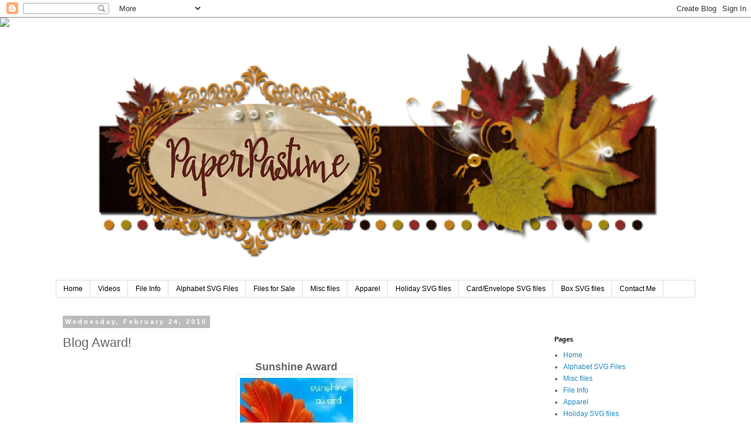

--- FILE ---
content_type: text/html; charset=UTF-8
request_url: https://paperpastime.blogspot.com/2010/02/blog-award.html
body_size: 18595
content:
<!DOCTYPE html>
<html class='v2' dir='ltr' lang='en'>
<head>
<link href='https://www.blogger.com/static/v1/widgets/335934321-css_bundle_v2.css' rel='stylesheet' type='text/css'/>
<meta content='width=1100' name='viewport'/>
<meta content='text/html; charset=UTF-8' http-equiv='Content-Type'/>
<meta content='blogger' name='generator'/>
<link href='https://paperpastime.blogspot.com/favicon.ico' rel='icon' type='image/x-icon'/>
<link href='http://paperpastime.blogspot.com/2010/02/blog-award.html' rel='canonical'/>
<link rel="alternate" type="application/atom+xml" title="-PAPERPASTIME - Atom" href="https://paperpastime.blogspot.com/feeds/posts/default" />
<link rel="alternate" type="application/rss+xml" title="-PAPERPASTIME - RSS" href="https://paperpastime.blogspot.com/feeds/posts/default?alt=rss" />
<link rel="service.post" type="application/atom+xml" title="-PAPERPASTIME - Atom" href="https://www.blogger.com/feeds/633578647410487193/posts/default" />

<link rel="alternate" type="application/atom+xml" title="-PAPERPASTIME - Atom" href="https://paperpastime.blogspot.com/feeds/1525188971928736958/comments/default" />
<!--Can't find substitution for tag [blog.ieCssRetrofitLinks]-->
<link href='https://blogger.googleusercontent.com/img/b/R29vZ2xl/AVvXsEgpfd6YHHcNro_mGk4oo7qK-8fjYXaQ82RNKImnPr4bpcEISTYfnRk43nY_yKY-ra2VEpvbAYjbL8iv2FX8kB_98WpvcPA9it_f4-oUI4YCgJMmvoVUGtF_QDs59NLl1MtzoHmJGAGvxCk/s320/sunshine+award.jpg' rel='image_src'/>
<meta content='http://paperpastime.blogspot.com/2010/02/blog-award.html' property='og:url'/>
<meta content='Blog Award!' property='og:title'/>
<meta content='Sunshine Award I have been given a blog award by Mary from scrapbooking grandma crafts.   Thank you!!!!  Along with this blog award comes so...' property='og:description'/>
<meta content='https://blogger.googleusercontent.com/img/b/R29vZ2xl/AVvXsEgpfd6YHHcNro_mGk4oo7qK-8fjYXaQ82RNKImnPr4bpcEISTYfnRk43nY_yKY-ra2VEpvbAYjbL8iv2FX8kB_98WpvcPA9it_f4-oUI4YCgJMmvoVUGtF_QDs59NLl1MtzoHmJGAGvxCk/w1200-h630-p-k-no-nu/sunshine+award.jpg' property='og:image'/>
<title>-PAPERPASTIME: Blog Award!</title>
<style id='page-skin-1' type='text/css'><!--
/*
-----------------------------------------------
Blogger Template Style
Name:     Simple
Designer: Blogger
URL:      www.blogger.com
----------------------------------------------- */
/* Content
----------------------------------------------- */
body {
font: normal normal 12px 'Trebuchet MS', Trebuchet, Verdana, sans-serif;
color: #666666;
background: #ffffff none repeat scroll top left;
padding: 0 0 0 0;
}
html body .region-inner {
min-width: 0;
max-width: 100%;
width: auto;
}
h2 {
font-size: 22px;
}
a:link {
text-decoration:none;
color: #2288bb;
}
a:visited {
text-decoration:none;
color: #888888;
}
a:hover {
text-decoration:underline;
color: #33aaff;
}
.body-fauxcolumn-outer .fauxcolumn-inner {
background: transparent none repeat scroll top left;
_background-image: none;
}
.body-fauxcolumn-outer .cap-top {
position: absolute;
z-index: 1;
height: 400px;
width: 100%;
}
.body-fauxcolumn-outer .cap-top .cap-left {
width: 100%;
background: transparent none repeat-x scroll top left;
_background-image: none;
}
.content-outer {
-moz-box-shadow: 0 0 0 rgba(0, 0, 0, .15);
-webkit-box-shadow: 0 0 0 rgba(0, 0, 0, .15);
-goog-ms-box-shadow: 0 0 0 #333333;
box-shadow: 0 0 0 rgba(0, 0, 0, .15);
margin-bottom: 1px;
}
.content-inner {
padding: 10px 40px;
}
.content-inner {
background-color: #ffffff;
}
/* Header
----------------------------------------------- */
.header-outer {
background: transparent none repeat-x scroll 0 -400px;
_background-image: none;
}
.Header h1 {
font: normal normal 40px 'Trebuchet MS',Trebuchet,Verdana,sans-serif;
color: #000000;
text-shadow: 0 0 0 rgba(0, 0, 0, .2);
}
.Header h1 a {
color: #000000;
}
.Header .description {
font-size: 18px;
color: #000000;
}
.header-inner .Header .titlewrapper {
padding: 22px 0;
}
.header-inner .Header .descriptionwrapper {
padding: 0 0;
}
/* Tabs
----------------------------------------------- */
.tabs-inner .section:first-child {
border-top: 0 solid #dddddd;
}
.tabs-inner .section:first-child ul {
margin-top: -1px;
border-top: 1px solid #dddddd;
border-left: 1px solid #dddddd;
border-right: 1px solid #dddddd;
}
.tabs-inner .widget ul {
background: transparent none repeat-x scroll 0 -800px;
_background-image: none;
border-bottom: 1px solid #dddddd;
margin-top: 0;
margin-left: -30px;
margin-right: -30px;
}
.tabs-inner .widget li a {
display: inline-block;
padding: .6em 1em;
font: normal normal 12px 'Trebuchet MS', Trebuchet, Verdana, sans-serif;
color: #000000;
border-left: 1px solid #ffffff;
border-right: 1px solid #dddddd;
}
.tabs-inner .widget li:first-child a {
border-left: none;
}
.tabs-inner .widget li.selected a, .tabs-inner .widget li a:hover {
color: #000000;
background-color: #eeeeee;
text-decoration: none;
}
/* Columns
----------------------------------------------- */
.main-outer {
border-top: 0 solid transparent;
}
.fauxcolumn-left-outer .fauxcolumn-inner {
border-right: 1px solid transparent;
}
.fauxcolumn-right-outer .fauxcolumn-inner {
border-left: 1px solid transparent;
}
/* Headings
----------------------------------------------- */
div.widget > h2,
div.widget h2.title {
margin: 0 0 1em 0;
font: normal bold 11px 'Trebuchet MS',Trebuchet,Verdana,sans-serif;
color: #000000;
}
/* Widgets
----------------------------------------------- */
.widget .zippy {
color: #999999;
text-shadow: 2px 2px 1px rgba(0, 0, 0, .1);
}
.widget .popular-posts ul {
list-style: none;
}
/* Posts
----------------------------------------------- */
h2.date-header {
font: normal bold 11px Arial, Tahoma, Helvetica, FreeSans, sans-serif;
}
.date-header span {
background-color: #bbbbbb;
color: #ffffff;
padding: 0.4em;
letter-spacing: 3px;
margin: inherit;
}
.main-inner {
padding-top: 35px;
padding-bottom: 65px;
}
.main-inner .column-center-inner {
padding: 0 0;
}
.main-inner .column-center-inner .section {
margin: 0 1em;
}
.post {
margin: 0 0 45px 0;
}
h3.post-title, .comments h4 {
font: normal normal 22px 'Trebuchet MS',Trebuchet,Verdana,sans-serif;
margin: .75em 0 0;
}
.post-body {
font-size: 110%;
line-height: 1.4;
position: relative;
}
.post-body img, .post-body .tr-caption-container, .Profile img, .Image img,
.BlogList .item-thumbnail img {
padding: 2px;
background: #ffffff;
border: 1px solid #eeeeee;
-moz-box-shadow: 1px 1px 5px rgba(0, 0, 0, .1);
-webkit-box-shadow: 1px 1px 5px rgba(0, 0, 0, .1);
box-shadow: 1px 1px 5px rgba(0, 0, 0, .1);
}
.post-body img, .post-body .tr-caption-container {
padding: 5px;
}
.post-body .tr-caption-container {
color: #666666;
}
.post-body .tr-caption-container img {
padding: 0;
background: transparent;
border: none;
-moz-box-shadow: 0 0 0 rgba(0, 0, 0, .1);
-webkit-box-shadow: 0 0 0 rgba(0, 0, 0, .1);
box-shadow: 0 0 0 rgba(0, 0, 0, .1);
}
.post-header {
margin: 0 0 1.5em;
line-height: 1.6;
font-size: 90%;
}
.post-footer {
margin: 20px -2px 0;
padding: 5px 10px;
color: #666666;
background-color: #eeeeee;
border-bottom: 1px solid #eeeeee;
line-height: 1.6;
font-size: 90%;
}
#comments .comment-author {
padding-top: 1.5em;
border-top: 1px solid transparent;
background-position: 0 1.5em;
}
#comments .comment-author:first-child {
padding-top: 0;
border-top: none;
}
.avatar-image-container {
margin: .2em 0 0;
}
#comments .avatar-image-container img {
border: 1px solid #eeeeee;
}
/* Comments
----------------------------------------------- */
.comments .comments-content .icon.blog-author {
background-repeat: no-repeat;
background-image: url([data-uri]);
}
.comments .comments-content .loadmore a {
border-top: 1px solid #999999;
border-bottom: 1px solid #999999;
}
.comments .comment-thread.inline-thread {
background-color: #eeeeee;
}
.comments .continue {
border-top: 2px solid #999999;
}
/* Accents
---------------------------------------------- */
.section-columns td.columns-cell {
border-left: 1px solid transparent;
}
.blog-pager {
background: transparent url(https://resources.blogblog.com/blogblog/data/1kt/simple/paging_dot.png) repeat-x scroll top center;
}
.blog-pager-older-link, .home-link,
.blog-pager-newer-link {
background-color: #ffffff;
padding: 5px;
}
.footer-outer {
border-top: 1px dashed #bbbbbb;
}
/* Mobile
----------------------------------------------- */
body.mobile  {
background-size: auto;
}
.mobile .body-fauxcolumn-outer {
background: transparent none repeat scroll top left;
}
.mobile .body-fauxcolumn-outer .cap-top {
background-size: 100% auto;
}
.mobile .content-outer {
-webkit-box-shadow: 0 0 3px rgba(0, 0, 0, .15);
box-shadow: 0 0 3px rgba(0, 0, 0, .15);
}
.mobile .tabs-inner .widget ul {
margin-left: 0;
margin-right: 0;
}
.mobile .post {
margin: 0;
}
.mobile .main-inner .column-center-inner .section {
margin: 0;
}
.mobile .date-header span {
padding: 0.1em 10px;
margin: 0 -10px;
}
.mobile h3.post-title {
margin: 0;
}
.mobile .blog-pager {
background: transparent none no-repeat scroll top center;
}
.mobile .footer-outer {
border-top: none;
}
.mobile .main-inner, .mobile .footer-inner {
background-color: #ffffff;
}
.mobile-index-contents {
color: #666666;
}
.mobile-link-button {
background-color: #2288bb;
}
.mobile-link-button a:link, .mobile-link-button a:visited {
color: #ffffff;
}
.mobile .tabs-inner .section:first-child {
border-top: none;
}
.mobile .tabs-inner .PageList .widget-content {
background-color: #eeeeee;
color: #000000;
border-top: 1px solid #dddddd;
border-bottom: 1px solid #dddddd;
}
.mobile .tabs-inner .PageList .widget-content .pagelist-arrow {
border-left: 1px solid #dddddd;
}

--></style>
<style id='template-skin-1' type='text/css'><!--
body {
min-width: 1170px;
}
.content-outer, .content-fauxcolumn-outer, .region-inner {
min-width: 1170px;
max-width: 1170px;
_width: 1170px;
}
.main-inner .columns {
padding-left: 0;
padding-right: 270px;
}
.main-inner .fauxcolumn-center-outer {
left: 0;
right: 270px;
/* IE6 does not respect left and right together */
_width: expression(this.parentNode.offsetWidth -
parseInt("0") -
parseInt("270px") + 'px');
}
.main-inner .fauxcolumn-left-outer {
width: 0;
}
.main-inner .fauxcolumn-right-outer {
width: 270px;
}
.main-inner .column-left-outer {
width: 0;
right: 100%;
margin-left: -0;
}
.main-inner .column-right-outer {
width: 270px;
margin-right: -270px;
}
#layout {
min-width: 0;
}
#layout .content-outer {
min-width: 0;
width: 800px;
}
#layout .region-inner {
min-width: 0;
width: auto;
}
body#layout div.add_widget {
padding: 8px;
}
body#layout div.add_widget a {
margin-left: 32px;
}
--></style>
<link href='https://www.blogger.com/dyn-css/authorization.css?targetBlogID=633578647410487193&amp;zx=4126c11a-a9af-453f-a59b-7a095f774472' media='none' onload='if(media!=&#39;all&#39;)media=&#39;all&#39;' rel='stylesheet'/><noscript><link href='https://www.blogger.com/dyn-css/authorization.css?targetBlogID=633578647410487193&amp;zx=4126c11a-a9af-453f-a59b-7a095f774472' rel='stylesheet'/></noscript>
<meta name='google-adsense-platform-account' content='ca-host-pub-1556223355139109'/>
<meta name='google-adsense-platform-domain' content='blogspot.com'/>

</head>
<body class='loading variant-simplysimple'>
<div class='navbar section' id='navbar' name='Navbar'><div class='widget Navbar' data-version='1' id='Navbar1'><script type="text/javascript">
    function setAttributeOnload(object, attribute, val) {
      if(window.addEventListener) {
        window.addEventListener('load',
          function(){ object[attribute] = val; }, false);
      } else {
        window.attachEvent('onload', function(){ object[attribute] = val; });
      }
    }
  </script>
<div id="navbar-iframe-container"></div>
<script type="text/javascript" src="https://apis.google.com/js/platform.js"></script>
<script type="text/javascript">
      gapi.load("gapi.iframes:gapi.iframes.style.bubble", function() {
        if (gapi.iframes && gapi.iframes.getContext) {
          gapi.iframes.getContext().openChild({
              url: 'https://www.blogger.com/navbar/633578647410487193?po\x3d1525188971928736958\x26origin\x3dhttps://paperpastime.blogspot.com',
              where: document.getElementById("navbar-iframe-container"),
              id: "navbar-iframe"
          });
        }
      });
    </script><script type="text/javascript">
(function() {
var script = document.createElement('script');
script.type = 'text/javascript';
script.src = '//pagead2.googlesyndication.com/pagead/js/google_top_exp.js';
var head = document.getElementsByTagName('head')[0];
if (head) {
head.appendChild(script);
}})();
</script>
</div></div>
<div class='body-fauxcolumns'>
<div class='fauxcolumn-outer body-fauxcolumn-outer'>
<div class='cap-top'>
<div class='cap-left'></div>
<div class='cap-right'></div>
</div>
<div class='fauxborder-left'>
<div class='fauxborder-right'></div>
<div class='fauxcolumn-inner'>
</div>
</div>
<div class='cap-bottom'>
<div class='cap-left'></div>
<div class='cap-right'></div>
</div>
</div>
</div>
<div class='content'>
<div class='content-fauxcolumns'>
<div class='fauxcolumn-outer content-fauxcolumn-outer'>
<div class='cap-top'>
<div class='cap-left'></div>
<div class='cap-right'></div>
</div>
<div class='fauxborder-left'>
<div class='fauxborder-right'></div>
<div class='fauxcolumn-inner'>
</div>
</div>
<div class='cap-bottom'>
<div class='cap-left'></div>
<div class='cap-right'></div>
</div>
</div>
</div>
<div class='content-outer'>
<div class='content-cap-top cap-top'>
<div class='cap-left'></div>
<div class='cap-right'></div>
</div>
<div class='fauxborder-left content-fauxborder-left'>
<div class='fauxborder-right content-fauxborder-right'></div>
<div class='content-inner'>
<header>
<div class='header-outer'>
<div class='header-cap-top cap-top'>
<div class='cap-left'></div>
<div class='cap-right'></div>
</div>
<div class='fauxborder-left header-fauxborder-left'>
<div class='fauxborder-right header-fauxborder-right'></div>
<div class='region-inner header-inner'>
<div class='header section' id='header' name='Header'><div class='widget Header' data-version='1' id='Header1'>
<div id='header-inner'>
<a href='https://paperpastime.blogspot.com/' style='display: block'>
<img alt='-PAPERPASTIME' height='438px; ' id='Header1_headerimg' src='https://blogger.googleusercontent.com/img/b/R29vZ2xl/AVvXsEgPbglXHARtR3S3yk3zSl8x1Jb8-PjVSw57PY8nHHZyi1GEZFWtDuY7XszpkmSiqaRHCUCPDgmnt0P-XZhZ8yJPCaDbjBPwPoMunTVIj1Q4ew24e5Rnaew6-eXG26a-scr7c_9CQZdbF8g/s1600/blog+header+leaves.png' style='display: block' width='1106px; '/>
</a>
</div>
</div></div>
</div>
</div>
<div class='header-cap-bottom cap-bottom'>
<div class='cap-left'></div>
<div class='cap-right'></div>
</div>
</div>
</header>
<div class='tabs-outer'>
<div class='tabs-cap-top cap-top'>
<div class='cap-left'></div>
<div class='cap-right'></div>
</div>
<div class='fauxborder-left tabs-fauxborder-left'>
<div class='fauxborder-right tabs-fauxborder-right'></div>
<div class='region-inner tabs-inner'>
<div class='tabs section' id='crosscol' name='Cross-Column'><div class='widget PageList' data-version='1' id='PageList2'>
<h2>Pages</h2>
<div class='widget-content'>
<ul>
<li>
<a href='https://paperpastime.blogspot.com/'>Home</a>
</li>
<li>
<a href='https://paperpastime.blogspot.com/p/videos_26.html'>Videos</a>
</li>
<li>
<a href='https://paperpastime.blogspot.com/p/file-info.html'>File Info</a>
</li>
<li>
<a href='https://paperpastime.blogspot.com/p/alphabet-svg-files.html'>Alphabet SVG Files</a>
</li>
<li>
<a href='https://paperpastime.blogspot.com/p/files-for-sale.html'>Files for Sale</a>
</li>
<li>
<a href='https://paperpastime.blogspot.com/p/misc-files.html'>Misc files</a>
</li>
<li>
<a href='https://paperpastime.blogspot.com/p/apparel_16.html'>Apparel</a>
</li>
<li>
<a href='https://paperpastime.blogspot.com/p/holidays.html'>Holiday SVG files</a>
</li>
<li>
<a href='https://paperpastime.blogspot.com/p/cardsenvelopes.html'>Card/Envelope SVG files</a>
</li>
<li>
<a href='https://paperpastime.blogspot.com/p/box-svg-files.html'>Box SVG files</a>
</li>
<li>
<a href='https://paperpastime.blogspot.com/p/contact-me.html'>Contact Me</a>
</li>
</ul>
<div class='clear'></div>
</div>
</div></div>
<div class='tabs no-items section' id='crosscol-overflow' name='Cross-Column 2'></div>
</div>
</div>
<div class='tabs-cap-bottom cap-bottom'>
<div class='cap-left'></div>
<div class='cap-right'></div>
</div>
</div>
<div class='main-outer'>
<div class='main-cap-top cap-top'>
<div class='cap-left'></div>
<div class='cap-right'></div>
</div>
<div class='fauxborder-left main-fauxborder-left'>
<div class='fauxborder-right main-fauxborder-right'></div>
<div class='region-inner main-inner'>
<div class='columns fauxcolumns'>
<div class='fauxcolumn-outer fauxcolumn-center-outer'>
<div class='cap-top'>
<div class='cap-left'></div>
<div class='cap-right'></div>
</div>
<div class='fauxborder-left'>
<div class='fauxborder-right'></div>
<div class='fauxcolumn-inner'>
</div>
</div>
<div class='cap-bottom'>
<div class='cap-left'></div>
<div class='cap-right'></div>
</div>
</div>
<div class='fauxcolumn-outer fauxcolumn-left-outer'>
<div class='cap-top'>
<div class='cap-left'></div>
<div class='cap-right'></div>
</div>
<div class='fauxborder-left'>
<div class='fauxborder-right'></div>
<div class='fauxcolumn-inner'>
</div>
</div>
<div class='cap-bottom'>
<div class='cap-left'></div>
<div class='cap-right'></div>
</div>
</div>
<div class='fauxcolumn-outer fauxcolumn-right-outer'>
<div class='cap-top'>
<div class='cap-left'></div>
<div class='cap-right'></div>
</div>
<div class='fauxborder-left'>
<div class='fauxborder-right'></div>
<div class='fauxcolumn-inner'>
</div>
</div>
<div class='cap-bottom'>
<div class='cap-left'></div>
<div class='cap-right'></div>
</div>
</div>
<!-- corrects IE6 width calculation -->
<div class='columns-inner'>
<div class='column-center-outer'>
<div class='column-center-inner'>
<div class='main section' id='main' name='Main'><div class='widget Blog' data-version='1' id='Blog1'>
<div class='blog-posts hfeed'>

          <div class="date-outer">
        
<h2 class='date-header'><span>Wednesday, February 24, 2010</span></h2>

          <div class="date-posts">
        
<div class='post-outer'>
<div class='post hentry uncustomized-post-template' itemprop='blogPost' itemscope='itemscope' itemtype='http://schema.org/BlogPosting'>
<meta content='https://blogger.googleusercontent.com/img/b/R29vZ2xl/AVvXsEgpfd6YHHcNro_mGk4oo7qK-8fjYXaQ82RNKImnPr4bpcEISTYfnRk43nY_yKY-ra2VEpvbAYjbL8iv2FX8kB_98WpvcPA9it_f4-oUI4YCgJMmvoVUGtF_QDs59NLl1MtzoHmJGAGvxCk/s320/sunshine+award.jpg' itemprop='image_url'/>
<meta content='633578647410487193' itemprop='blogId'/>
<meta content='1525188971928736958' itemprop='postId'/>
<a name='1525188971928736958'></a>
<h3 class='post-title entry-title' itemprop='name'>
Blog Award!
</h3>
<div class='post-header'>
<div class='post-header-line-1'></div>
</div>
<div class='post-body entry-content' id='post-body-1525188971928736958' itemprop='description articleBody'>
<div style="border-bottom: medium none; border-left: medium none; border-right: medium none; border-top: medium none;"><div class="separator" style="border-bottom: medium none; border-left: medium none; border-right: medium none; border-top: medium none; clear: both; text-align: center;"><strong><span style="font-size: large;">Sunshine Award</span></strong></div><div class="separator" style="border-bottom: medium none; border-left: medium none; border-right: medium none; border-top: medium none; clear: both; text-align: center;"><a href="https://blogger.googleusercontent.com/img/b/R29vZ2xl/AVvXsEgpfd6YHHcNro_mGk4oo7qK-8fjYXaQ82RNKImnPr4bpcEISTYfnRk43nY_yKY-ra2VEpvbAYjbL8iv2FX8kB_98WpvcPA9it_f4-oUI4YCgJMmvoVUGtF_QDs59NLl1MtzoHmJGAGvxCk/s1600-h/sunshine+award.jpg" imageanchor="1" style="margin-left: 1em; margin-right: 1em;"><img border="0" kt="true" src="https://blogger.googleusercontent.com/img/b/R29vZ2xl/AVvXsEgpfd6YHHcNro_mGk4oo7qK-8fjYXaQ82RNKImnPr4bpcEISTYfnRk43nY_yKY-ra2VEpvbAYjbL8iv2FX8kB_98WpvcPA9it_f4-oUI4YCgJMmvoVUGtF_QDs59NLl1MtzoHmJGAGvxCk/s320/sunshine+award.jpg" /></a></div>I have been given a blog award by Mary from <a href="http://www.scrapbookinggrandmacrafts.com/">scrapbooking grandma crafts.</a>&nbsp; Thank you!!!!<br />
</div>Along with this blog award comes some rules:<br />
<br />
1.Place the award in your post or within your blog<br />
2.Pass this award to six of your nominees<br />
<div style="border-bottom: medium none; border-left: medium none; border-right: medium none; border-top: medium none;">3.Link the nominees to your post</div>4.Let the nominees know they have received the award by commenting on their blog<br />
5.Link to the person you received the award from.<br />
<br />
<div style="border-bottom: medium none; border-left: medium none; border-right: medium none; border-top: medium none;">1.&nbsp; Carol from <a href="http://littlecreationcorner.blogspot.com/">http://littlecreationcorner.blogspot.com/</a></div><br />
2.&nbsp; Jenn from <a href="http://www.jennsscrapbooknook.com/">http://www.jennsscrapbooknook.com/</a><br />
<br />
3.&nbsp; Cindy from <a href="http://snoflaks.blogspot.com/">http://snoflaks.blogspot.com/</a><br />
<br />
4.&nbsp; Shari from <a href="http://shariscreationswiththecricut.blogspot.com/">http://shariscreationswiththecricut.blogspot.com/</a><br />
<br />
5.&nbsp; Kerie from <a href="http://www.kerieskafe.blogspot.com/">http://www.kerieskafe.blogspot.com/</a><br />
<br />
6.&nbsp; Shirley from&nbsp;&nbsp;<a href="http://www.paperscissorsinc.com/">http://www.paperscissorsinc.com/</a><br />
<br />
<div class="separator" style="border-bottom: medium none; border-left: medium none; border-right: medium none; border-top: medium none; clear: both; text-align: center;"><a href="http://s705.photobucket.com/albums/ww58/dlh_2009/?action=view&amp;current=siggy.png" style="clear: left; cssfloat: left; float: left; margin-bottom: 1em; margin-right: 1em;" target="_blank"><img alt="siggy" border="0" src="https://lh3.googleusercontent.com/blogger_img_proxy/AEn0k_v4ttUS9d9tXJ9uiYGQAsIb_cvILmNroBgDWG20R3d4qQKiwPSAZrgeJULd4nfDibuvSqx2uvGp3Hsi1uITk94zGGkJJV3XQBkCKXwG5880b0wyaZWDfQuM-J32fPE=s0-d"></a></div>
<div style='clear: both;'></div>
</div>
<div class='post-footer'>
<div class='post-footer-line post-footer-line-1'>
<span class='post-author vcard'>
Posted by
<span class='fn' itemprop='author' itemscope='itemscope' itemtype='http://schema.org/Person'>
<meta content='https://www.blogger.com/profile/10884838337359771495' itemprop='url'/>
<a class='g-profile' href='https://www.blogger.com/profile/10884838337359771495' rel='author' title='author profile'>
<span itemprop='name'>Denise Hill</span>
</a>
</span>
</span>
<span class='post-timestamp'>
at
<meta content='http://paperpastime.blogspot.com/2010/02/blog-award.html' itemprop='url'/>
<a class='timestamp-link' href='https://paperpastime.blogspot.com/2010/02/blog-award.html' rel='bookmark' title='permanent link'><abbr class='published' itemprop='datePublished' title='2010-02-24T16:28:00-08:00'>4:28&#8239;PM</abbr></a>
</span>
<span class='post-comment-link'>
</span>
<span class='post-icons'>
<span class='item-action'>
<a href='https://www.blogger.com/email-post/633578647410487193/1525188971928736958' title='Email Post'>
<img alt='' class='icon-action' height='13' src='https://resources.blogblog.com/img/icon18_email.gif' width='18'/>
</a>
</span>
<span class='item-control blog-admin pid-1680511122'>
<a href='https://www.blogger.com/post-edit.g?blogID=633578647410487193&postID=1525188971928736958&from=pencil' title='Edit Post'>
<img alt='' class='icon-action' height='18' src='https://resources.blogblog.com/img/icon18_edit_allbkg.gif' width='18'/>
</a>
</span>
</span>
<div class='post-share-buttons goog-inline-block'>
</div>
</div>
<div class='post-footer-line post-footer-line-2'>
<span class='post-labels'>
</span>
</div>
<div class='post-footer-line post-footer-line-3'>
<span class='post-location'>
</span>
</div>
</div>
</div>
<div class='comments' id='comments'>
<a name='comments'></a>
<h4>2 comments:</h4>
<div id='Blog1_comments-block-wrapper'>
<dl class='avatar-comment-indent' id='comments-block'>
<dt class='comment-author ' id='c174779328333045977'>
<a name='c174779328333045977'></a>
<div class="avatar-image-container vcard"><span dir="ltr"><a href="https://www.blogger.com/profile/12696867288388697628" target="" rel="nofollow" onclick="" class="avatar-hovercard" id="av-174779328333045977-12696867288388697628"><img src="https://resources.blogblog.com/img/blank.gif" width="35" height="35" class="delayLoad" style="display: none;" longdesc="//2.bp.blogspot.com/_uQ2lCd_Xxa0/SjF2LuNoXAI/AAAAAAAAAKM/axKKv7mzAlE/S45-s35/Just%2BMe2.JPG" alt="" title="Jenn in MO">

<noscript><img src="//2.bp.blogspot.com/_uQ2lCd_Xxa0/SjF2LuNoXAI/AAAAAAAAAKM/axKKv7mzAlE/S45-s35/Just%2BMe2.JPG" width="35" height="35" class="photo" alt=""></noscript></a></span></div>
<a href='https://www.blogger.com/profile/12696867288388697628' rel='nofollow'>Jenn in MO</a>
said...
</dt>
<dd class='comment-body' id='Blog1_cmt-174779328333045977'>
<p>
Denise Thank you so much for the award - I am so flattered!!  I&#39;ll work on posting this and paying it forward in the morning.  Thank you Thank you!!!
</p>
</dd>
<dd class='comment-footer'>
<span class='comment-timestamp'>
<a href='https://paperpastime.blogspot.com/2010/02/blog-award.html?showComment=1267067427243#c174779328333045977' title='comment permalink'>
February 24, 2010 at 7:10&#8239;PM
</a>
<span class='item-control blog-admin pid-686262710'>
<a class='comment-delete' href='https://www.blogger.com/comment/delete/633578647410487193/174779328333045977' title='Delete Comment'>
<img src='https://resources.blogblog.com/img/icon_delete13.gif'/>
</a>
</span>
</span>
</dd>
<dt class='comment-author ' id='c3233143251293342515'>
<a name='c3233143251293342515'></a>
<div class="avatar-image-container vcard"><span dir="ltr"><a href="https://www.blogger.com/profile/09587712505584143851" target="" rel="nofollow" onclick="" class="avatar-hovercard" id="av-3233143251293342515-09587712505584143851"><img src="https://resources.blogblog.com/img/blank.gif" width="35" height="35" class="delayLoad" style="display: none;" longdesc="//blogger.googleusercontent.com/img/b/R29vZ2xl/AVvXsEiWN1CKGlrz0AeJZl3aVM0rwn5u8lzb6aiPbO9GplLvqmwX2JqkgOrVrm3j0xb6XLVJ9ei7KQ1ICcCdRPv-tmZHTRQRO0fZJZ-lZ4tBspYZqKB6kYuPvc1mBjG6x-jQ4A/s45-c/blog.jpg" alt="" title="paperscissorsink">

<noscript><img src="//blogger.googleusercontent.com/img/b/R29vZ2xl/AVvXsEiWN1CKGlrz0AeJZl3aVM0rwn5u8lzb6aiPbO9GplLvqmwX2JqkgOrVrm3j0xb6XLVJ9ei7KQ1ICcCdRPv-tmZHTRQRO0fZJZ-lZ4tBspYZqKB6kYuPvc1mBjG6x-jQ4A/s45-c/blog.jpg" width="35" height="35" class="photo" alt=""></noscript></a></span></div>
<a href='https://www.blogger.com/profile/09587712505584143851' rel='nofollow'>paperscissorsink</a>
said...
</dt>
<dd class='comment-body' id='Blog1_cmt-3233143251293342515'>
<p>
Thank you Denise! I will get mine posted this weekend, have a great day!
</p>
</dd>
<dd class='comment-footer'>
<span class='comment-timestamp'>
<a href='https://paperpastime.blogspot.com/2010/02/blog-award.html?showComment=1267137608469#c3233143251293342515' title='comment permalink'>
February 25, 2010 at 2:40&#8239;PM
</a>
<span class='item-control blog-admin pid-353716693'>
<a class='comment-delete' href='https://www.blogger.com/comment/delete/633578647410487193/3233143251293342515' title='Delete Comment'>
<img src='https://resources.blogblog.com/img/icon_delete13.gif'/>
</a>
</span>
</span>
</dd>
</dl>
</div>
<p class='comment-footer'>
<a href='https://www.blogger.com/comment/fullpage/post/633578647410487193/1525188971928736958' onclick=''>Post a Comment</a>
</p>
</div>
</div>

        </div></div>
      
</div>
<div class='blog-pager' id='blog-pager'>
<span id='blog-pager-newer-link'>
<a class='blog-pager-newer-link' href='https://paperpastime.blogspot.com/2010/02/another-tile_25.html' id='Blog1_blog-pager-newer-link' title='Newer Post'>Newer Post</a>
</span>
<span id='blog-pager-older-link'>
<a class='blog-pager-older-link' href='https://paperpastime.blogspot.com/2010/02/another-tile.html' id='Blog1_blog-pager-older-link' title='Older Post'>Older Post</a>
</span>
<a class='home-link' href='https://paperpastime.blogspot.com/'>Home</a>
</div>
<div class='clear'></div>
<div class='post-feeds'>
<div class='feed-links'>
Subscribe to:
<a class='feed-link' href='https://paperpastime.blogspot.com/feeds/1525188971928736958/comments/default' target='_blank' type='application/atom+xml'>Post Comments (Atom)</a>
</div>
</div>
</div><div class='widget HTML' data-version='1' id='HTML2'>
<div class='widget-content'>
<a href="http://easyhitcounters.com/stats.php?site=dlynnhill" target="_top"><img border="0" vspace="2" hspace="4" alt="Web Site Counter" src="https://lh3.googleusercontent.com/blogger_img_proxy/AEn0k_u1_tyN6DsDhgB4qnSxKc4oX8ivTECH1UBMY_fa5WlqfqA_WwrDfEy5vkttRXaxAe6Har2jOXJnIc5OztOTFECAqQZEzufyRgd5AWzXDWK7hbIvJaXRBLG_U7wK4AuLEFqpY3_kAEXf=s0-d" align="middle"></a><script src="//beta.easyhitcounters.com/counter/script.php?u=dlynnhill"></script>
<br/><a href="http://easyhitcounters.com/" target="_top"><font color="#666666">Free Counter</font></a>
</div>
<div class='clear'></div>
</div></div>
</div>
</div>
<div class='column-left-outer'>
<div class='column-left-inner'>
<aside>
</aside>
</div>
</div>
<div class='column-right-outer'>
<div class='column-right-inner'>
<aside>
<div class='sidebar section' id='sidebar-right-1'><div class='widget HTML' data-version='1' id='HTML14'>
<div class='widget-content'>
<script>document.write(unescape("%3Cstyle%20type%3D%22text/css%22%3E%0Abody%20%7B%20background-image%20%3A%20url%28%22http://thecutestblogontheblock.com/wp-content/uploads/2011/10/Rusticdots1copy.jpg%20%22%29%3B%20background-position%3A%20center%3B%20background-repeat%3A%20no-repeat%3B%20%20background-attachment%20%3A%20fixed%3B%20%7D%0A%3C/style%3E%0A%3Cscript%20type%3D%22text/javascript%22%3E%0Avar%20div%20%3D%20document.createElement%28%27div%27%29%3B%0Adiv.setAttribute%28%27style%27%2C%22position%3A%20absolute%3B%20left%3A%200px%3B%20top%3A%2030px%3B%20z-index%3A%2050%3B%20width%3A%20150px%3B%20height%3A%2045px%3B%22%29%3B%0Adiv.innerHTML%20%3D%20%27%3Ca%20target%3D%22_blank%22%20href%3D%22%20http%3A//www.thecutestblogontheblock.com%22%3E%3Cimg%20border%3D%220%22%20src%3D%22http%3A//www.thecutestblogontheblock.com/images/tag.png%22%3E%3C/a%3E%27%3B%0Adocument.getElementsByTagName%28%27body%27%29.item%280%29.appendChild%28div%29%3B%0A%3C/script%3E"));</script>
</div>
<div class='clear'></div>
</div><div class='widget PageList' data-version='1' id='PageList1'>
<h2>Pages</h2>
<div class='widget-content'>
<ul>
<li>
<a href='https://paperpastime.blogspot.com/'>Home</a>
</li>
<li>
<a href='https://paperpastime.blogspot.com/p/alphabet-svg-files.html'>Alphabet SVG Files</a>
</li>
<li>
<a href='https://paperpastime.blogspot.com/p/misc-files.html'>Misc files</a>
</li>
<li>
<a href='https://paperpastime.blogspot.com/p/file-info.html'>File Info</a>
</li>
<li>
<a href='https://paperpastime.blogspot.com/p/apparel_16.html'>Apparel</a>
</li>
<li>
<a href='https://paperpastime.blogspot.com/p/holidays.html'>Holiday SVG files</a>
</li>
<li>
<a href='https://paperpastime.blogspot.com/p/cardsenvelopes.html'>Card/Envelope SVG files</a>
</li>
<li>
<a href='https://paperpastime.blogspot.com/p/box-svg-files.html'>Box SVG files</a>
</li>
<li>
<a href='https://paperpastime.blogspot.com/p/files-for-sale.html'>Files for Sale</a>
</li>
<li>
<a href='https://paperpastime.blogspot.com/p/videos_26.html'>Videos</a>
</li>
<li>
<a href='https://paperpastime.blogspot.com/p/contact-me.html'>Contact Me</a>
</li>
</ul>
<div class='clear'></div>
</div>
</div><div class='widget HTML' data-version='1' id='HTML12'>
<div class='widget-content'>
<div style="width:160px;height:160px;position:relative;"><div style="position:absolute;width:auto !important;bottom:5px;left:7px;z-index:2;font:bold 13px/16px sans-serif;color:#222222;text-align:center;"> <a href="http://craftcorners.com/" style="text-decoration:none;color:#1c1de3;" title="From Craft Corners">From Craft Corners</a> </div><a href="http://pocketchange.become.com/" title=""><img src="https://lh3.googleusercontent.com/blogger_img_proxy/AEn0k_ukecSEZlP7LLuwGRhPl3yHQSL-59277fsfdWmN-OZIRDeoM0SSRVLjBOsf9qPhrxSROt6qgwgqjqzmWdgThM3xVx7Oyp-GOLCT3VkvGl4ettqxlmT7K_GORjiMhL3HDBy4eEkeLVYyRw=s0-d" alt="" style="position:absolute;top:0;left:0;border:none;z-index:1;"></a></div>
</div>
<div class='clear'></div>
</div><div class='widget HTML' data-version='1' id='HTML6'>
<div class='widget-content'>
<a href="http://interneka.com/affiliate/AIDLink.php?BID=13434&AID=40744" target=_new>
<img src="https://lh3.googleusercontent.com/blogger_img_proxy/AEn0k_u5pXN3Cski27nuOn1-20bO-oHBTyn1JDPe9GN2u7a_ny9uo0vaC40xhDBInrJSLarN4VfLJvAwGEsO3zMdMTzGlYL2rCUjd8b4Hk-55WmBMZMCFNQpb1RcPuHWXwWq4k4fBnzBxalVVObG2nh6kMDI=s0-d" border="0" width="180" height="152" alt="Card Cafe">
</a>
</div>
<div class='clear'></div>
</div><div class='widget HTML' data-version='1' id='HTML8'>
<div class='widget-content'>
<form style="border:1px solid #ccc;padding:3px;text-align:center;" action="http://feedburner.google.com/fb/a/mailverify" method="post" target="popupwindow" onsubmit="window.open('http://feedburner.google.com/fb/a/mailverify?uri=PaperPastime', 'popupwindow', 'scrollbars=yes,width=550,height=520');return true"><p>Enter your email address:</p><p><input type="text" style="width:140px" name="email" /></p><input type="hidden" value="PaperPastime" name="uri" /><input type="hidden" name="loc" value="en_US" /><input type="submit" value="Subscribe" /><p>Delivered by <a href="http://feedburner.google.com" target="_blank">FeedBurner</a></p></form>
</div>
<div class='clear'></div>
</div><div class='widget HTML' data-version='1' id='HTML9'>
<div class='widget-content'>
<a href="http://scaltop40.com/"><img src="https://lh3.googleusercontent.com/blogger_img_proxy/AEn0k_tI8y3RNDe1kwuoWf6pAk4fTqao3XNc7DDog4OHxC7gpSL43Sqn_On-GM4Rt8Yw1FFnByhbEQFLh1n79IfVcbUAlipfauGzMts2zZE=s0-d" alt="Sure Cuts A Lot Top 40" border="0"></a>
</div>
<div class='clear'></div>
</div><div class='widget HTML' data-version='1' id='HTML1'>
<div class='widget-content'>
<a href="http://www.5stardigitalscrapbooking.com/"><img src="https://lh3.googleusercontent.com/blogger_img_proxy/AEn0k_t2LkjHNg6Sh3fj5QACq3TPJ-bKHFOAKFT4s3DONfaaJVy6BfsIABKY2uinzCHDDhWAo-O1USFbyvFTdvlqQwsjgyzguEuNpNU2SwKA4CAf_ez8DXYqGlA0QxZ_0gapww=s0-d" alt="Free Digital Scrapbooking" border="0"></a><a href="http://www.eye-on-design.com" title="Digital Scrapbooking"><img src="https://lh3.googleusercontent.com/blogger_img_proxy/AEn0k_vha45Ml8M_Iog_GookCMKxpGmy7c5YPvZk8Y4dCu_CgoFp00TbI8NdTt3CeEkVpHbsXbWZjkT5zcxB-9ZEhiDOuUAx35-WADMQ0kYfc5_LVkwnOZ_G7pN8cr2HYQ=s0-d" border="0" alt=""></a>
</div>
<div class='clear'></div>
</div><div class='widget HTML' data-version='1' id='HTML3'>
<div class='widget-content'>
<a href="http://cricuttop40.com/"><img src="https://lh3.googleusercontent.com/blogger_img_proxy/AEn0k_tGt3s-HwBeaODmbnxjvuLS24xQQRWDnkmadvQTxwdf0XbF0heciFcj2x7-WJ8hVllkqIeUdt638czMi4oTEaDhrsyGLWwIRBuqFuSl7A=s0-d" alt="Cricut Top 40" border="0"></a>
</div>
<div class='clear'></div>
</div></div>
<table border='0' cellpadding='0' cellspacing='0' class='section-columns columns-2'>
<tbody>
<tr>
<td class='first columns-cell'>
<div class='sidebar section' id='sidebar-right-2-1'><div class='widget HTML' data-version='1' id='HTML7'>
<div class='widget-content'>
<form action="https://www.paypal.com/cgi-bin/webscr" method="post">
<input type="hidden" name="cmd" value="_s-xclick" />
<input type="hidden" name="encrypted" value="-----BEGIN [base64]/wTMmbTbhNZkO0s6c8jaIVnZ6AGN8aDh1sJ81Swiw5yzGhaxVZd/rQTfjFr1Oz+JjELMAkGBSsOAwIaBQAwgaQGCSqGSIb3DQEHATAUBggqhkiG9w0DBwQIZFRN/pvp/h2AgYCNMHHLxjNpANh9h6V7ZEsPXxPO4QnWTFQvW21bogp2ddinNMTYxXo7hVVITw3y+kcg/FrEwaTkrGz2+UyKbPx8snYkqXHcKPi+4dSGATZzEg1liXRj41lJK3EeAKBMWjWzyIo/TpQRDfp8gxNJWj4HmZ/[base64]/Za+GJ/[base64]/9j/iKG4Thia/[base64]//9KP5Z+5d5/Jmbt+4TjIrxAHVlYjj/RnPFKqRYTIl9vxCV6Af8hcnIYBcz8Ut7S1k4qxm59AjdVFo1mSU0iRfanA8ynfB1ydLLjw+9e7GOIPKq/xe9tKuowklD/ADreRCI8PgFZ7GCg6AX8+vIKkRI=-----END PKCS7-----
" />
<input type="image" src="https://www.paypalobjects.com/en_US/i/btn/btn_donate_LG.gif" border="0" name="submit" alt="PayPal - The safer, easier way to pay online!" />
<img alt="" border="0" src="https://www.paypalobjects.com/en_US/i/scr/pixel.gif" width="1" height="1" />
</form>
</div>
<div class='clear'></div>
</div><div class='widget HTML' data-version='1' id='HTML4'>
<h2 class='title'>Grab my button</h2>
<div class='widget-content'>
<div align="center"> <a href="http://paperpastime.com" target="_blank"><img alt="paperpastime" src="https://lh3.googleusercontent.com/blogger_img_proxy/AEn0k_vUCKXSNGwqs3SgDKQibePDHRKlv4WNLZHu0MNJ9iRU2rSB_4LuEMsLHPDuko7b4-iSxtZnjZ9S1p4mTb6jYtn454my4IxLBnAteNRjynPCvrVWn3BT-_lwRXYb39By=s0-d"></a> </div> <div align="center"> <form><textarea rows="6" cols="20"><center><a href="http://paperpastime.com" target="_blank"><img alt="Manic Mother" src="http://i705.photobucket.com/albums/ww58/dlh_2009/button.jpg"/></a></center></textarea></form> </div>
</div>
<div class='clear'></div>
</div><div class='widget Followers' data-version='1' id='Followers1'>
<h2 class='title'>Followers</h2>
<div class='widget-content'>
<div id='Followers1-wrapper'>
<div style='margin-right:2px;'>
<div><script type="text/javascript" src="https://apis.google.com/js/platform.js"></script>
<div id="followers-iframe-container"></div>
<script type="text/javascript">
    window.followersIframe = null;
    function followersIframeOpen(url) {
      gapi.load("gapi.iframes", function() {
        if (gapi.iframes && gapi.iframes.getContext) {
          window.followersIframe = gapi.iframes.getContext().openChild({
            url: url,
            where: document.getElementById("followers-iframe-container"),
            messageHandlersFilter: gapi.iframes.CROSS_ORIGIN_IFRAMES_FILTER,
            messageHandlers: {
              '_ready': function(obj) {
                window.followersIframe.getIframeEl().height = obj.height;
              },
              'reset': function() {
                window.followersIframe.close();
                followersIframeOpen("https://www.blogger.com/followers/frame/633578647410487193?colors\x3dCgt0cmFuc3BhcmVudBILdHJhbnNwYXJlbnQaByM2NjY2NjYiByMyMjg4YmIqByNmZmZmZmYyByMwMDAwMDA6ByM2NjY2NjZCByMyMjg4YmJKByM5OTk5OTlSByMyMjg4YmJaC3RyYW5zcGFyZW50\x26pageSize\x3d21\x26hl\x3den\x26origin\x3dhttps://paperpastime.blogspot.com");
              },
              'open': function(url) {
                window.followersIframe.close();
                followersIframeOpen(url);
              }
            }
          });
        }
      });
    }
    followersIframeOpen("https://www.blogger.com/followers/frame/633578647410487193?colors\x3dCgt0cmFuc3BhcmVudBILdHJhbnNwYXJlbnQaByM2NjY2NjYiByMyMjg4YmIqByNmZmZmZmYyByMwMDAwMDA6ByM2NjY2NjZCByMyMjg4YmJKByM5OTk5OTlSByMyMjg4YmJaC3RyYW5zcGFyZW50\x26pageSize\x3d21\x26hl\x3den\x26origin\x3dhttps://paperpastime.blogspot.com");
  </script></div>
</div>
</div>
<div class='clear'></div>
</div>
</div><div class='widget Image' data-version='1' id='Image1'>
<div class='widget-content'>
<img alt='' height='200' id='Image1_img' src='https://blogger.googleusercontent.com/img/b/R29vZ2xl/AVvXsEiC3bB_muZNwlpiH5M9uTDUbfQfCI8__KRyQUNdjHPEqzn88H_7pL4FkX8SMNPOnfTayVCZf_Nc-j7q0m1L_SV7GMasjWW6W352h1_CTiQgYvWLC468NBsENF6xusfL5SXdfnpg6UErL0I/s200/my+pic.jpg' width='182'/>
<br/>
</div>
<div class='clear'></div>
</div><div class='widget Profile' data-version='1' id='Profile1'>
<h2>About Me</h2>
<div class='widget-content'>
<dl class='profile-datablock'>
<dt class='profile-data'>
<a class='profile-name-link g-profile' href='https://www.blogger.com/profile/10884838337359771495' rel='author' style='background-image: url(//www.blogger.com/img/logo-16.png);'>
Denise Hill
</a>
</dt>
<dd class='profile-data'>NY, United States</dd>
<dd class='profile-textblock'>I am a SAHM (although I do babysit full time) of three children ages 19, 17 &amp; 13.  I have been married to my wonderful husband for 22 years. I love to craft, read, and bake, although crafting has consumed my time lately!  I got my cricut 14 months ago with intentions of scrapbooking.  I have yet to scrap a single page with it!  Instead I find myself looking for &quot;projects&quot; I can make.  My family says I have a problem.  I never knew I loved paper!!!!</dd>
</dl>
<a class='profile-link' href='https://www.blogger.com/profile/10884838337359771495' rel='author'>View my complete profile</a>
<div class='clear'></div>
</div>
</div><div class='widget Image' data-version='1' id='Image2'>
<div class='widget-content'>
<img alt='' height='150' id='Image2_img' src='https://blogger.googleusercontent.com/img/b/R29vZ2xl/AVvXsEjT39GnNR8niSGQjsHHzpdE32ooEDNh_yB8QwGf-S0DEWRqqLEEuhenvap0nO4EeiTD2lajQrtuZmZo577I5cgkdfZX_e36yExN20imnc8as_lphr3d47HA9g_B2Gpc5dcJHGlijGltOGM/s150/doll2.png' width='56'/>
<br/>
</div>
<div class='clear'></div>
</div><div class='widget Image' data-version='1' id='Image5'>
<div class='widget-content'>
<img alt='' height='186' id='Image5_img' src='https://blogger.googleusercontent.com/img/b/R29vZ2xl/AVvXsEgIbOdW-7bLqwk2azPqIMxckJ13LVJ1c7IJG2hedX3l0xgEZBS813B-S78f2x7h5epIARrbcls7jWOuE2cqaZUeGXBhaaBYEFuvQ1y3Et4ea9s0mWBn8nqMOgV4LpU_ge7lJO1crLi7Lns/s200/blog+award.jpg' width='188'/>
<br/>
</div>
<div class='clear'></div>
</div><div class='widget Image' data-version='1' id='Image4'>
<div class='widget-content'>
<img alt='' height='200' id='Image4_img' src='https://blogger.googleusercontent.com/img/b/R29vZ2xl/AVvXsEjj3olcYw35WBhOng_Rh6jAw7mEfZXhPzINPld2MZz3QUwgzpJjhpwqvuF1wvO7Z7pMRXxoFahNLKZjChCThvYHUG-zJMy3SuYJyyr9GkHFIHZTb6SmKU78T0EX5-MFVNB90Dobhe1vSS0/s200/blog+award+2.jpg' width='133'/>
<br/>
</div>
<div class='clear'></div>
</div><div class='widget Image' data-version='1' id='Image3'>
<h2>Blog Awards</h2>
<div class='widget-content'>
<img alt='Blog Awards' height='140' id='Image3_img' src='https://blogger.googleusercontent.com/img/b/R29vZ2xl/AVvXsEi3kljKob6C0kRQsxWAT_SO-bPE-AebhRkp9iwLM9f8Vvuby6144zhxTuGoC2-3_0_4jB4DVOiOAF8E_qFXovy5b12bY264X3hsOjce2gcihQ6pNqKo-b-ryGLMl9lABbjNefy8gw2V8wY/s200/blog+award+1.jpg' width='200'/>
<br/>
</div>
<div class='clear'></div>
</div><div class='widget BlogSearch' data-version='1' id='BlogSearch1'>
<h2 class='title'>Search This Blog</h2>
<div class='widget-content'>
<div id='BlogSearch1_form'>
<form action='https://paperpastime.blogspot.com/search' class='gsc-search-box' target='_top'>
<table cellpadding='0' cellspacing='0' class='gsc-search-box'>
<tbody>
<tr>
<td class='gsc-input'>
<input autocomplete='off' class='gsc-input' name='q' size='10' title='search' type='text' value=''/>
</td>
<td class='gsc-search-button'>
<input class='gsc-search-button' title='search' type='submit' value='Search'/>
</td>
</tr>
</tbody>
</table>
</form>
</div>
</div>
<div class='clear'></div>
</div></div>
</td>
<td class='columns-cell'>
<div class='sidebar section' id='sidebar-right-2-2'><div class='widget BlogArchive' data-version='1' id='BlogArchive1'>
<h2>Blog Archive</h2>
<div class='widget-content'>
<div id='ArchiveList'>
<div id='BlogArchive1_ArchiveList'>
<ul class='hierarchy'>
<li class='archivedate collapsed'>
<a class='toggle' href='javascript:void(0)'>
<span class='zippy'>

        &#9658;&#160;
      
</span>
</a>
<a class='post-count-link' href='https://paperpastime.blogspot.com/2019/'>
2019
</a>
<span class='post-count' dir='ltr'>(3)</span>
<ul class='hierarchy'>
<li class='archivedate collapsed'>
<a class='toggle' href='javascript:void(0)'>
<span class='zippy'>

        &#9658;&#160;
      
</span>
</a>
<a class='post-count-link' href='https://paperpastime.blogspot.com/2019/01/'>
January
</a>
<span class='post-count' dir='ltr'>(3)</span>
</li>
</ul>
</li>
</ul>
<ul class='hierarchy'>
<li class='archivedate collapsed'>
<a class='toggle' href='javascript:void(0)'>
<span class='zippy'>

        &#9658;&#160;
      
</span>
</a>
<a class='post-count-link' href='https://paperpastime.blogspot.com/2015/'>
2015
</a>
<span class='post-count' dir='ltr'>(3)</span>
<ul class='hierarchy'>
<li class='archivedate collapsed'>
<a class='toggle' href='javascript:void(0)'>
<span class='zippy'>

        &#9658;&#160;
      
</span>
</a>
<a class='post-count-link' href='https://paperpastime.blogspot.com/2015/03/'>
March
</a>
<span class='post-count' dir='ltr'>(1)</span>
</li>
</ul>
<ul class='hierarchy'>
<li class='archivedate collapsed'>
<a class='toggle' href='javascript:void(0)'>
<span class='zippy'>

        &#9658;&#160;
      
</span>
</a>
<a class='post-count-link' href='https://paperpastime.blogspot.com/2015/02/'>
February
</a>
<span class='post-count' dir='ltr'>(2)</span>
</li>
</ul>
</li>
</ul>
<ul class='hierarchy'>
<li class='archivedate collapsed'>
<a class='toggle' href='javascript:void(0)'>
<span class='zippy'>

        &#9658;&#160;
      
</span>
</a>
<a class='post-count-link' href='https://paperpastime.blogspot.com/2014/'>
2014
</a>
<span class='post-count' dir='ltr'>(2)</span>
<ul class='hierarchy'>
<li class='archivedate collapsed'>
<a class='toggle' href='javascript:void(0)'>
<span class='zippy'>

        &#9658;&#160;
      
</span>
</a>
<a class='post-count-link' href='https://paperpastime.blogspot.com/2014/05/'>
May
</a>
<span class='post-count' dir='ltr'>(1)</span>
</li>
</ul>
<ul class='hierarchy'>
<li class='archivedate collapsed'>
<a class='toggle' href='javascript:void(0)'>
<span class='zippy'>

        &#9658;&#160;
      
</span>
</a>
<a class='post-count-link' href='https://paperpastime.blogspot.com/2014/04/'>
April
</a>
<span class='post-count' dir='ltr'>(1)</span>
</li>
</ul>
</li>
</ul>
<ul class='hierarchy'>
<li class='archivedate collapsed'>
<a class='toggle' href='javascript:void(0)'>
<span class='zippy'>

        &#9658;&#160;
      
</span>
</a>
<a class='post-count-link' href='https://paperpastime.blogspot.com/2013/'>
2013
</a>
<span class='post-count' dir='ltr'>(20)</span>
<ul class='hierarchy'>
<li class='archivedate collapsed'>
<a class='toggle' href='javascript:void(0)'>
<span class='zippy'>

        &#9658;&#160;
      
</span>
</a>
<a class='post-count-link' href='https://paperpastime.blogspot.com/2013/08/'>
August
</a>
<span class='post-count' dir='ltr'>(1)</span>
</li>
</ul>
<ul class='hierarchy'>
<li class='archivedate collapsed'>
<a class='toggle' href='javascript:void(0)'>
<span class='zippy'>

        &#9658;&#160;
      
</span>
</a>
<a class='post-count-link' href='https://paperpastime.blogspot.com/2013/07/'>
July
</a>
<span class='post-count' dir='ltr'>(6)</span>
</li>
</ul>
<ul class='hierarchy'>
<li class='archivedate collapsed'>
<a class='toggle' href='javascript:void(0)'>
<span class='zippy'>

        &#9658;&#160;
      
</span>
</a>
<a class='post-count-link' href='https://paperpastime.blogspot.com/2013/05/'>
May
</a>
<span class='post-count' dir='ltr'>(1)</span>
</li>
</ul>
<ul class='hierarchy'>
<li class='archivedate collapsed'>
<a class='toggle' href='javascript:void(0)'>
<span class='zippy'>

        &#9658;&#160;
      
</span>
</a>
<a class='post-count-link' href='https://paperpastime.blogspot.com/2013/04/'>
April
</a>
<span class='post-count' dir='ltr'>(2)</span>
</li>
</ul>
<ul class='hierarchy'>
<li class='archivedate collapsed'>
<a class='toggle' href='javascript:void(0)'>
<span class='zippy'>

        &#9658;&#160;
      
</span>
</a>
<a class='post-count-link' href='https://paperpastime.blogspot.com/2013/03/'>
March
</a>
<span class='post-count' dir='ltr'>(1)</span>
</li>
</ul>
<ul class='hierarchy'>
<li class='archivedate collapsed'>
<a class='toggle' href='javascript:void(0)'>
<span class='zippy'>

        &#9658;&#160;
      
</span>
</a>
<a class='post-count-link' href='https://paperpastime.blogspot.com/2013/02/'>
February
</a>
<span class='post-count' dir='ltr'>(9)</span>
</li>
</ul>
</li>
</ul>
<ul class='hierarchy'>
<li class='archivedate collapsed'>
<a class='toggle' href='javascript:void(0)'>
<span class='zippy'>

        &#9658;&#160;
      
</span>
</a>
<a class='post-count-link' href='https://paperpastime.blogspot.com/2012/'>
2012
</a>
<span class='post-count' dir='ltr'>(42)</span>
<ul class='hierarchy'>
<li class='archivedate collapsed'>
<a class='toggle' href='javascript:void(0)'>
<span class='zippy'>

        &#9658;&#160;
      
</span>
</a>
<a class='post-count-link' href='https://paperpastime.blogspot.com/2012/11/'>
November
</a>
<span class='post-count' dir='ltr'>(3)</span>
</li>
</ul>
<ul class='hierarchy'>
<li class='archivedate collapsed'>
<a class='toggle' href='javascript:void(0)'>
<span class='zippy'>

        &#9658;&#160;
      
</span>
</a>
<a class='post-count-link' href='https://paperpastime.blogspot.com/2012/10/'>
October
</a>
<span class='post-count' dir='ltr'>(1)</span>
</li>
</ul>
<ul class='hierarchy'>
<li class='archivedate collapsed'>
<a class='toggle' href='javascript:void(0)'>
<span class='zippy'>

        &#9658;&#160;
      
</span>
</a>
<a class='post-count-link' href='https://paperpastime.blogspot.com/2012/09/'>
September
</a>
<span class='post-count' dir='ltr'>(1)</span>
</li>
</ul>
<ul class='hierarchy'>
<li class='archivedate collapsed'>
<a class='toggle' href='javascript:void(0)'>
<span class='zippy'>

        &#9658;&#160;
      
</span>
</a>
<a class='post-count-link' href='https://paperpastime.blogspot.com/2012/08/'>
August
</a>
<span class='post-count' dir='ltr'>(2)</span>
</li>
</ul>
<ul class='hierarchy'>
<li class='archivedate collapsed'>
<a class='toggle' href='javascript:void(0)'>
<span class='zippy'>

        &#9658;&#160;
      
</span>
</a>
<a class='post-count-link' href='https://paperpastime.blogspot.com/2012/07/'>
July
</a>
<span class='post-count' dir='ltr'>(6)</span>
</li>
</ul>
<ul class='hierarchy'>
<li class='archivedate collapsed'>
<a class='toggle' href='javascript:void(0)'>
<span class='zippy'>

        &#9658;&#160;
      
</span>
</a>
<a class='post-count-link' href='https://paperpastime.blogspot.com/2012/06/'>
June
</a>
<span class='post-count' dir='ltr'>(1)</span>
</li>
</ul>
<ul class='hierarchy'>
<li class='archivedate collapsed'>
<a class='toggle' href='javascript:void(0)'>
<span class='zippy'>

        &#9658;&#160;
      
</span>
</a>
<a class='post-count-link' href='https://paperpastime.blogspot.com/2012/05/'>
May
</a>
<span class='post-count' dir='ltr'>(4)</span>
</li>
</ul>
<ul class='hierarchy'>
<li class='archivedate collapsed'>
<a class='toggle' href='javascript:void(0)'>
<span class='zippy'>

        &#9658;&#160;
      
</span>
</a>
<a class='post-count-link' href='https://paperpastime.blogspot.com/2012/04/'>
April
</a>
<span class='post-count' dir='ltr'>(2)</span>
</li>
</ul>
<ul class='hierarchy'>
<li class='archivedate collapsed'>
<a class='toggle' href='javascript:void(0)'>
<span class='zippy'>

        &#9658;&#160;
      
</span>
</a>
<a class='post-count-link' href='https://paperpastime.blogspot.com/2012/03/'>
March
</a>
<span class='post-count' dir='ltr'>(5)</span>
</li>
</ul>
<ul class='hierarchy'>
<li class='archivedate collapsed'>
<a class='toggle' href='javascript:void(0)'>
<span class='zippy'>

        &#9658;&#160;
      
</span>
</a>
<a class='post-count-link' href='https://paperpastime.blogspot.com/2012/02/'>
February
</a>
<span class='post-count' dir='ltr'>(13)</span>
</li>
</ul>
<ul class='hierarchy'>
<li class='archivedate collapsed'>
<a class='toggle' href='javascript:void(0)'>
<span class='zippy'>

        &#9658;&#160;
      
</span>
</a>
<a class='post-count-link' href='https://paperpastime.blogspot.com/2012/01/'>
January
</a>
<span class='post-count' dir='ltr'>(4)</span>
</li>
</ul>
</li>
</ul>
<ul class='hierarchy'>
<li class='archivedate collapsed'>
<a class='toggle' href='javascript:void(0)'>
<span class='zippy'>

        &#9658;&#160;
      
</span>
</a>
<a class='post-count-link' href='https://paperpastime.blogspot.com/2011/'>
2011
</a>
<span class='post-count' dir='ltr'>(115)</span>
<ul class='hierarchy'>
<li class='archivedate collapsed'>
<a class='toggle' href='javascript:void(0)'>
<span class='zippy'>

        &#9658;&#160;
      
</span>
</a>
<a class='post-count-link' href='https://paperpastime.blogspot.com/2011/12/'>
December
</a>
<span class='post-count' dir='ltr'>(4)</span>
</li>
</ul>
<ul class='hierarchy'>
<li class='archivedate collapsed'>
<a class='toggle' href='javascript:void(0)'>
<span class='zippy'>

        &#9658;&#160;
      
</span>
</a>
<a class='post-count-link' href='https://paperpastime.blogspot.com/2011/11/'>
November
</a>
<span class='post-count' dir='ltr'>(7)</span>
</li>
</ul>
<ul class='hierarchy'>
<li class='archivedate collapsed'>
<a class='toggle' href='javascript:void(0)'>
<span class='zippy'>

        &#9658;&#160;
      
</span>
</a>
<a class='post-count-link' href='https://paperpastime.blogspot.com/2011/10/'>
October
</a>
<span class='post-count' dir='ltr'>(7)</span>
</li>
</ul>
<ul class='hierarchy'>
<li class='archivedate collapsed'>
<a class='toggle' href='javascript:void(0)'>
<span class='zippy'>

        &#9658;&#160;
      
</span>
</a>
<a class='post-count-link' href='https://paperpastime.blogspot.com/2011/09/'>
September
</a>
<span class='post-count' dir='ltr'>(8)</span>
</li>
</ul>
<ul class='hierarchy'>
<li class='archivedate collapsed'>
<a class='toggle' href='javascript:void(0)'>
<span class='zippy'>

        &#9658;&#160;
      
</span>
</a>
<a class='post-count-link' href='https://paperpastime.blogspot.com/2011/08/'>
August
</a>
<span class='post-count' dir='ltr'>(4)</span>
</li>
</ul>
<ul class='hierarchy'>
<li class='archivedate collapsed'>
<a class='toggle' href='javascript:void(0)'>
<span class='zippy'>

        &#9658;&#160;
      
</span>
</a>
<a class='post-count-link' href='https://paperpastime.blogspot.com/2011/07/'>
July
</a>
<span class='post-count' dir='ltr'>(7)</span>
</li>
</ul>
<ul class='hierarchy'>
<li class='archivedate collapsed'>
<a class='toggle' href='javascript:void(0)'>
<span class='zippy'>

        &#9658;&#160;
      
</span>
</a>
<a class='post-count-link' href='https://paperpastime.blogspot.com/2011/06/'>
June
</a>
<span class='post-count' dir='ltr'>(8)</span>
</li>
</ul>
<ul class='hierarchy'>
<li class='archivedate collapsed'>
<a class='toggle' href='javascript:void(0)'>
<span class='zippy'>

        &#9658;&#160;
      
</span>
</a>
<a class='post-count-link' href='https://paperpastime.blogspot.com/2011/05/'>
May
</a>
<span class='post-count' dir='ltr'>(14)</span>
</li>
</ul>
<ul class='hierarchy'>
<li class='archivedate collapsed'>
<a class='toggle' href='javascript:void(0)'>
<span class='zippy'>

        &#9658;&#160;
      
</span>
</a>
<a class='post-count-link' href='https://paperpastime.blogspot.com/2011/04/'>
April
</a>
<span class='post-count' dir='ltr'>(15)</span>
</li>
</ul>
<ul class='hierarchy'>
<li class='archivedate collapsed'>
<a class='toggle' href='javascript:void(0)'>
<span class='zippy'>

        &#9658;&#160;
      
</span>
</a>
<a class='post-count-link' href='https://paperpastime.blogspot.com/2011/03/'>
March
</a>
<span class='post-count' dir='ltr'>(13)</span>
</li>
</ul>
<ul class='hierarchy'>
<li class='archivedate collapsed'>
<a class='toggle' href='javascript:void(0)'>
<span class='zippy'>

        &#9658;&#160;
      
</span>
</a>
<a class='post-count-link' href='https://paperpastime.blogspot.com/2011/02/'>
February
</a>
<span class='post-count' dir='ltr'>(16)</span>
</li>
</ul>
<ul class='hierarchy'>
<li class='archivedate collapsed'>
<a class='toggle' href='javascript:void(0)'>
<span class='zippy'>

        &#9658;&#160;
      
</span>
</a>
<a class='post-count-link' href='https://paperpastime.blogspot.com/2011/01/'>
January
</a>
<span class='post-count' dir='ltr'>(12)</span>
</li>
</ul>
</li>
</ul>
<ul class='hierarchy'>
<li class='archivedate expanded'>
<a class='toggle' href='javascript:void(0)'>
<span class='zippy toggle-open'>

        &#9660;&#160;
      
</span>
</a>
<a class='post-count-link' href='https://paperpastime.blogspot.com/2010/'>
2010
</a>
<span class='post-count' dir='ltr'>(120)</span>
<ul class='hierarchy'>
<li class='archivedate collapsed'>
<a class='toggle' href='javascript:void(0)'>
<span class='zippy'>

        &#9658;&#160;
      
</span>
</a>
<a class='post-count-link' href='https://paperpastime.blogspot.com/2010/12/'>
December
</a>
<span class='post-count' dir='ltr'>(12)</span>
</li>
</ul>
<ul class='hierarchy'>
<li class='archivedate collapsed'>
<a class='toggle' href='javascript:void(0)'>
<span class='zippy'>

        &#9658;&#160;
      
</span>
</a>
<a class='post-count-link' href='https://paperpastime.blogspot.com/2010/11/'>
November
</a>
<span class='post-count' dir='ltr'>(7)</span>
</li>
</ul>
<ul class='hierarchy'>
<li class='archivedate collapsed'>
<a class='toggle' href='javascript:void(0)'>
<span class='zippy'>

        &#9658;&#160;
      
</span>
</a>
<a class='post-count-link' href='https://paperpastime.blogspot.com/2010/10/'>
October
</a>
<span class='post-count' dir='ltr'>(9)</span>
</li>
</ul>
<ul class='hierarchy'>
<li class='archivedate collapsed'>
<a class='toggle' href='javascript:void(0)'>
<span class='zippy'>

        &#9658;&#160;
      
</span>
</a>
<a class='post-count-link' href='https://paperpastime.blogspot.com/2010/09/'>
September
</a>
<span class='post-count' dir='ltr'>(4)</span>
</li>
</ul>
<ul class='hierarchy'>
<li class='archivedate collapsed'>
<a class='toggle' href='javascript:void(0)'>
<span class='zippy'>

        &#9658;&#160;
      
</span>
</a>
<a class='post-count-link' href='https://paperpastime.blogspot.com/2010/08/'>
August
</a>
<span class='post-count' dir='ltr'>(10)</span>
</li>
</ul>
<ul class='hierarchy'>
<li class='archivedate collapsed'>
<a class='toggle' href='javascript:void(0)'>
<span class='zippy'>

        &#9658;&#160;
      
</span>
</a>
<a class='post-count-link' href='https://paperpastime.blogspot.com/2010/07/'>
July
</a>
<span class='post-count' dir='ltr'>(1)</span>
</li>
</ul>
<ul class='hierarchy'>
<li class='archivedate collapsed'>
<a class='toggle' href='javascript:void(0)'>
<span class='zippy'>

        &#9658;&#160;
      
</span>
</a>
<a class='post-count-link' href='https://paperpastime.blogspot.com/2010/06/'>
June
</a>
<span class='post-count' dir='ltr'>(9)</span>
</li>
</ul>
<ul class='hierarchy'>
<li class='archivedate collapsed'>
<a class='toggle' href='javascript:void(0)'>
<span class='zippy'>

        &#9658;&#160;
      
</span>
</a>
<a class='post-count-link' href='https://paperpastime.blogspot.com/2010/05/'>
May
</a>
<span class='post-count' dir='ltr'>(8)</span>
</li>
</ul>
<ul class='hierarchy'>
<li class='archivedate collapsed'>
<a class='toggle' href='javascript:void(0)'>
<span class='zippy'>

        &#9658;&#160;
      
</span>
</a>
<a class='post-count-link' href='https://paperpastime.blogspot.com/2010/04/'>
April
</a>
<span class='post-count' dir='ltr'>(12)</span>
</li>
</ul>
<ul class='hierarchy'>
<li class='archivedate collapsed'>
<a class='toggle' href='javascript:void(0)'>
<span class='zippy'>

        &#9658;&#160;
      
</span>
</a>
<a class='post-count-link' href='https://paperpastime.blogspot.com/2010/03/'>
March
</a>
<span class='post-count' dir='ltr'>(18)</span>
</li>
</ul>
<ul class='hierarchy'>
<li class='archivedate expanded'>
<a class='toggle' href='javascript:void(0)'>
<span class='zippy toggle-open'>

        &#9660;&#160;
      
</span>
</a>
<a class='post-count-link' href='https://paperpastime.blogspot.com/2010/02/'>
February
</a>
<span class='post-count' dir='ltr'>(15)</span>
<ul class='posts'>
<li><a href='https://paperpastime.blogspot.com/2010/02/my-son-totaled-his-truck-tonight.html'>My Son totaled his truck tonight!!!</a></li>
<li><a href='https://paperpastime.blogspot.com/2010/02/another-tile_25.html'>Another Tile</a></li>
<li><a href='https://paperpastime.blogspot.com/2010/02/blog-award.html'>Blog Award!</a></li>
<li><a href='https://paperpastime.blogspot.com/2010/02/another-tile.html'>Another Tile</a></li>
<li><a href='https://paperpastime.blogspot.com/2010/02/tile-matching-card.html'>Tile &amp; matching card</a></li>
<li><a href='https://paperpastime.blogspot.com/2010/02/easter-basket-svg-file.html'>Easter Basket SVG File</a></li>
<li><a href='https://paperpastime.blogspot.com/2010/02/weddings-with-cricut-layout-wednesday.html'>Weddings With the Cricut-Layout Wednesday</a></li>
<li><a href='https://paperpastime.blogspot.com/2010/02/pop-top-can.html'>Pop-Top Can</a></li>
<li><a href='https://paperpastime.blogspot.com/2010/02/cake-in-box-svg-file.html'>Cake in a box svg file</a></li>
<li><a href='https://paperpastime.blogspot.com/2010/02/70-sucks-bouquet.html'>&quot;70 SUCKS&quot; Bouquet-VIDEO ADDED</a></li>
<li><a href='https://paperpastime.blogspot.com/2010/02/anyone-want-to-test-cut-svg-file.html'>Anyone want to test cut an svg file????-DONE-THANK...</a></li>
<li><a href='https://paperpastime.blogspot.com/2010/02/valentines-day-card-for-glue-paper.html'>Valentine&#39;s Day Card for Glue, Scissors, Paper</a></li>
<li><a href='https://paperpastime.blogspot.com/2010/02/box-challenge.html'>Box Challenge</a></li>
<li><a href='https://paperpastime.blogspot.com/2010/02/mini-milk-cartons-carrier.html'>Mini Milk Cartons &amp; Carrier-DS File  &amp; jpeg Added!</a></li>
<li><a href='https://paperpastime.blogspot.com/2010/02/nhs-winter-formal.html'>NHS Winter Formal</a></li>
</ul>
</li>
</ul>
<ul class='hierarchy'>
<li class='archivedate collapsed'>
<a class='toggle' href='javascript:void(0)'>
<span class='zippy'>

        &#9658;&#160;
      
</span>
</a>
<a class='post-count-link' href='https://paperpastime.blogspot.com/2010/01/'>
January
</a>
<span class='post-count' dir='ltr'>(15)</span>
</li>
</ul>
</li>
</ul>
<ul class='hierarchy'>
<li class='archivedate collapsed'>
<a class='toggle' href='javascript:void(0)'>
<span class='zippy'>

        &#9658;&#160;
      
</span>
</a>
<a class='post-count-link' href='https://paperpastime.blogspot.com/2009/'>
2009
</a>
<span class='post-count' dir='ltr'>(110)</span>
<ul class='hierarchy'>
<li class='archivedate collapsed'>
<a class='toggle' href='javascript:void(0)'>
<span class='zippy'>

        &#9658;&#160;
      
</span>
</a>
<a class='post-count-link' href='https://paperpastime.blogspot.com/2009/12/'>
December
</a>
<span class='post-count' dir='ltr'>(17)</span>
</li>
</ul>
<ul class='hierarchy'>
<li class='archivedate collapsed'>
<a class='toggle' href='javascript:void(0)'>
<span class='zippy'>

        &#9658;&#160;
      
</span>
</a>
<a class='post-count-link' href='https://paperpastime.blogspot.com/2009/11/'>
November
</a>
<span class='post-count' dir='ltr'>(21)</span>
</li>
</ul>
<ul class='hierarchy'>
<li class='archivedate collapsed'>
<a class='toggle' href='javascript:void(0)'>
<span class='zippy'>

        &#9658;&#160;
      
</span>
</a>
<a class='post-count-link' href='https://paperpastime.blogspot.com/2009/10/'>
October
</a>
<span class='post-count' dir='ltr'>(19)</span>
</li>
</ul>
<ul class='hierarchy'>
<li class='archivedate collapsed'>
<a class='toggle' href='javascript:void(0)'>
<span class='zippy'>

        &#9658;&#160;
      
</span>
</a>
<a class='post-count-link' href='https://paperpastime.blogspot.com/2009/09/'>
September
</a>
<span class='post-count' dir='ltr'>(28)</span>
</li>
</ul>
<ul class='hierarchy'>
<li class='archivedate collapsed'>
<a class='toggle' href='javascript:void(0)'>
<span class='zippy'>

        &#9658;&#160;
      
</span>
</a>
<a class='post-count-link' href='https://paperpastime.blogspot.com/2009/08/'>
August
</a>
<span class='post-count' dir='ltr'>(25)</span>
</li>
</ul>
</li>
</ul>
</div>
</div>
<div class='clear'></div>
</div>
</div></div>
</td>
</tr>
</tbody>
</table>
<div class='sidebar section' id='sidebar-right-3'><div class='widget Label' data-version='1' id='Label1'>
<h2>Labels</h2>
<div class='widget-content list-label-widget-content'>
<ul>
<li>
<a dir='ltr' href='https://paperpastime.blogspot.com/search/label/album'>album</a>
<span dir='ltr'>(2)</span>
</li>
<li>
<a dir='ltr' href='https://paperpastime.blogspot.com/search/label/baby'>baby</a>
<span dir='ltr'>(4)</span>
</li>
<li>
<a dir='ltr' href='https://paperpastime.blogspot.com/search/label/banner'>banner</a>
<span dir='ltr'>(1)</span>
</li>
<li>
<a dir='ltr' href='https://paperpastime.blogspot.com/search/label/barn%20wood%20sign'>barn wood sign</a>
<span dir='ltr'>(1)</span>
</li>
<li>
<a dir='ltr' href='https://paperpastime.blogspot.com/search/label/basket'>basket</a>
<span dir='ltr'>(2)</span>
</li>
<li>
<a dir='ltr' href='https://paperpastime.blogspot.com/search/label/birthday'>birthday</a>
<span dir='ltr'>(3)</span>
</li>
<li>
<a dir='ltr' href='https://paperpastime.blogspot.com/search/label/box'>box</a>
<span dir='ltr'>(59)</span>
</li>
<li>
<a dir='ltr' href='https://paperpastime.blogspot.com/search/label/buckets'>buckets</a>
<span dir='ltr'>(1)</span>
</li>
<li>
<a dir='ltr' href='https://paperpastime.blogspot.com/search/label/bulletin%20boards'>bulletin boards</a>
<span dir='ltr'>(4)</span>
</li>
<li>
<a dir='ltr' href='https://paperpastime.blogspot.com/search/label/card%20box'>card box</a>
<span dir='ltr'>(1)</span>
</li>
<li>
<a dir='ltr' href='https://paperpastime.blogspot.com/search/label/cards'>cards</a>
<span dir='ltr'>(38)</span>
</li>
<li>
<a dir='ltr' href='https://paperpastime.blogspot.com/search/label/cd%20envelopes'>cd envelopes</a>
<span dir='ltr'>(1)</span>
</li>
<li>
<a dir='ltr' href='https://paperpastime.blogspot.com/search/label/charms'>charms</a>
<span dir='ltr'>(1)</span>
</li>
<li>
<a dir='ltr' href='https://paperpastime.blogspot.com/search/label/cookie%20towers'>cookie towers</a>
<span dir='ltr'>(1)</span>
</li>
<li>
<a dir='ltr' href='https://paperpastime.blogspot.com/search/label/craft%20room'>craft room</a>
<span dir='ltr'>(3)</span>
</li>
<li>
<a dir='ltr' href='https://paperpastime.blogspot.com/search/label/crafts'>crafts</a>
<span dir='ltr'>(9)</span>
</li>
<li>
<a dir='ltr' href='https://paperpastime.blogspot.com/search/label/creative%20inspirations%20paints'>creative inspirations paints</a>
<span dir='ltr'>(7)</span>
</li>
<li>
<a dir='ltr' href='https://paperpastime.blogspot.com/search/label/display%20board'>display board</a>
<span dir='ltr'>(1)</span>
</li>
<li>
<a dir='ltr' href='https://paperpastime.blogspot.com/search/label/ds%20%20file'>ds  file</a>
<span dir='ltr'>(1)</span>
</li>
<li>
<a dir='ltr' href='https://paperpastime.blogspot.com/search/label/ds%20cut%20file'>ds cut file</a>
<span dir='ltr'>(3)</span>
</li>
<li>
<a dir='ltr' href='https://paperpastime.blogspot.com/search/label/ds%20file'>ds file</a>
<span dir='ltr'>(20)</span>
</li>
<li>
<a dir='ltr' href='https://paperpastime.blogspot.com/search/label/Easter'>Easter</a>
<span dir='ltr'>(1)</span>
</li>
<li>
<a dir='ltr' href='https://paperpastime.blogspot.com/search/label/envelopes'>envelopes</a>
<span dir='ltr'>(1)</span>
</li>
<li>
<a dir='ltr' href='https://paperpastime.blogspot.com/search/label/fall'>fall</a>
<span dir='ltr'>(1)</span>
</li>
<li>
<a dir='ltr' href='https://paperpastime.blogspot.com/search/label/favor'>favor</a>
<span dir='ltr'>(2)</span>
</li>
<li>
<a dir='ltr' href='https://paperpastime.blogspot.com/search/label/favors'>favors</a>
<span dir='ltr'>(3)</span>
</li>
<li>
<a dir='ltr' href='https://paperpastime.blogspot.com/search/label/file'>file</a>
<span dir='ltr'>(1)</span>
</li>
<li>
<a dir='ltr' href='https://paperpastime.blogspot.com/search/label/floating%20frames'>floating frames</a>
<span dir='ltr'>(2)</span>
</li>
<li>
<a dir='ltr' href='https://paperpastime.blogspot.com/search/label/Freezer%20paper%20tees'>Freezer paper tees</a>
<span dir='ltr'>(2)</span>
</li>
<li>
<a dir='ltr' href='https://paperpastime.blogspot.com/search/label/garduation'>garduation</a>
<span dir='ltr'>(1)</span>
</li>
<li>
<a dir='ltr' href='https://paperpastime.blogspot.com/search/label/gel%20pens'>gel pens</a>
<span dir='ltr'>(7)</span>
</li>
<li>
<a dir='ltr' href='https://paperpastime.blogspot.com/search/label/gift%20card%20holder'>gift card holder</a>
<span dir='ltr'>(1)</span>
</li>
<li>
<a dir='ltr' href='https://paperpastime.blogspot.com/search/label/gift%20containers'>gift containers</a>
<span dir='ltr'>(1)</span>
</li>
<li>
<a dir='ltr' href='https://paperpastime.blogspot.com/search/label/glass%20blocks'>glass blocks</a>
<span dir='ltr'>(1)</span>
</li>
<li>
<a dir='ltr' href='https://paperpastime.blogspot.com/search/label/glass%20etching'>glass etching</a>
<span dir='ltr'>(2)</span>
</li>
<li>
<a dir='ltr' href='https://paperpastime.blogspot.com/search/label/gypsy%20file'>gypsy file</a>
<span dir='ltr'>(1)</span>
</li>
<li>
<a dir='ltr' href='https://paperpastime.blogspot.com/search/label/heat%20transfer%20vinyl'>heat transfer vinyl</a>
<span dir='ltr'>(7)</span>
</li>
<li>
<a dir='ltr' href='https://paperpastime.blogspot.com/search/label/invitation'>invitation</a>
<span dir='ltr'>(1)</span>
</li>
<li>
<a dir='ltr' href='https://paperpastime.blogspot.com/search/label/invitations'>invitations</a>
<span dir='ltr'>(4)</span>
</li>
<li>
<a dir='ltr' href='https://paperpastime.blogspot.com/search/label/jpeg%20file'>jpeg file</a>
<span dir='ltr'>(1)</span>
</li>
<li>
<a dir='ltr' href='https://paperpastime.blogspot.com/search/label/layout'>layout</a>
<span dir='ltr'>(1)</span>
</li>
<li>
<a dir='ltr' href='https://paperpastime.blogspot.com/search/label/layouts'>layouts</a>
<span dir='ltr'>(1)</span>
</li>
<li>
<a dir='ltr' href='https://paperpastime.blogspot.com/search/label/mini%20album'>mini album</a>
<span dir='ltr'>(4)</span>
</li>
<li>
<a dir='ltr' href='https://paperpastime.blogspot.com/search/label/money%20holder'>money holder</a>
<span dir='ltr'>(1)</span>
</li>
<li>
<a dir='ltr' href='https://paperpastime.blogspot.com/search/label/ornaments'>ornaments</a>
<span dir='ltr'>(1)</span>
</li>
<li>
<a dir='ltr' href='https://paperpastime.blogspot.com/search/label/paper'>paper</a>
<span dir='ltr'>(4)</span>
</li>
<li>
<a dir='ltr' href='https://paperpastime.blogspot.com/search/label/paper%20craft'>paper craft</a>
<span dir='ltr'>(1)</span>
</li>
<li>
<a dir='ltr' href='https://paperpastime.blogspot.com/search/label/paper%20crafts'>paper crafts</a>
<span dir='ltr'>(1)</span>
</li>
<li>
<a dir='ltr' href='https://paperpastime.blogspot.com/search/label/placecards'>placecards</a>
<span dir='ltr'>(1)</span>
</li>
<li>
<a dir='ltr' href='https://paperpastime.blogspot.com/search/label/print%20and%20cut'>print and cut</a>
<span dir='ltr'>(2)</span>
</li>
<li>
<a dir='ltr' href='https://paperpastime.blogspot.com/search/label/prom%20garters'>prom garters</a>
<span dir='ltr'>(1)</span>
</li>
<li>
<a dir='ltr' href='https://paperpastime.blogspot.com/search/label/scal%202'>scal 2</a>
<span dir='ltr'>(6)</span>
</li>
<li>
<a dir='ltr' href='https://paperpastime.blogspot.com/search/label/scal%202%20file'>scal 2 file</a>
<span dir='ltr'>(2)</span>
</li>
<li>
<a dir='ltr' href='https://paperpastime.blogspot.com/search/label/scal%20file'>scal file</a>
<span dir='ltr'>(19)</span>
</li>
<li>
<a dir='ltr' href='https://paperpastime.blogspot.com/search/label/shower'>shower</a>
<span dir='ltr'>(5)</span>
</li>
<li>
<a dir='ltr' href='https://paperpastime.blogspot.com/search/label/shrink%20plastic'>shrink plastic</a>
<span dir='ltr'>(1)</span>
</li>
<li>
<a dir='ltr' href='https://paperpastime.blogspot.com/search/label/sourcream%20containers'>sourcream containers</a>
<span dir='ltr'>(1)</span>
</li>
<li>
<a dir='ltr' href='https://paperpastime.blogspot.com/search/label/sucker%20bouquets'>sucker bouquets</a>
<span dir='ltr'>(5)</span>
</li>
<li>
<a dir='ltr' href='https://paperpastime.blogspot.com/search/label/super%20bowl'>super bowl</a>
<span dir='ltr'>(2)</span>
</li>
<li>
<a dir='ltr' href='https://paperpastime.blogspot.com/search/label/svg%20file'>svg file</a>
<span dir='ltr'>(14)</span>
</li>
<li>
<a dir='ltr' href='https://paperpastime.blogspot.com/search/label/t-shirt'>t-shirt</a>
<span dir='ltr'>(2)</span>
</li>
<li>
<a dir='ltr' href='https://paperpastime.blogspot.com/search/label/tile'>tile</a>
<span dir='ltr'>(7)</span>
</li>
<li>
<a dir='ltr' href='https://paperpastime.blogspot.com/search/label/tiles'>tiles</a>
<span dir='ltr'>(9)</span>
</li>
<li>
<a dir='ltr' href='https://paperpastime.blogspot.com/search/label/tiles.%20crafts'>tiles. crafts</a>
<span dir='ltr'>(1)</span>
</li>
<li>
<a dir='ltr' href='https://paperpastime.blogspot.com/search/label/treat%20bags'>treat bags</a>
<span dir='ltr'>(1)</span>
</li>
<li>
<a dir='ltr' href='https://paperpastime.blogspot.com/search/label/treat%20holders'>treat holders</a>
<span dir='ltr'>(1)</span>
</li>
<li>
<a dir='ltr' href='https://paperpastime.blogspot.com/search/label/tumblers'>tumblers</a>
<span dir='ltr'>(2)</span>
</li>
<li>
<a dir='ltr' href='https://paperpastime.blogspot.com/search/label/video'>video</a>
<span dir='ltr'>(37)</span>
</li>
<li>
<a dir='ltr' href='https://paperpastime.blogspot.com/search/label/vinyl'>vinyl</a>
<span dir='ltr'>(52)</span>
</li>
<li>
<a dir='ltr' href='https://paperpastime.blogspot.com/search/label/wedding'>wedding</a>
<span dir='ltr'>(7)</span>
</li>
<li>
<a dir='ltr' href='https://paperpastime.blogspot.com/search/label/weddings'>weddings</a>
<span dir='ltr'>(6)</span>
</li>
<li>
<a dir='ltr' href='https://paperpastime.blogspot.com/search/label/wordbook'>wordbook</a>
<span dir='ltr'>(6)</span>
</li>
</ul>
<div class='clear'></div>
</div>
</div></div>
</aside>
</div>
</div>
</div>
<div style='clear: both'></div>
<!-- columns -->
</div>
<!-- main -->
</div>
</div>
<div class='main-cap-bottom cap-bottom'>
<div class='cap-left'></div>
<div class='cap-right'></div>
</div>
</div>
<footer>
<div class='footer-outer'>
<div class='footer-cap-top cap-top'>
<div class='cap-left'></div>
<div class='cap-right'></div>
</div>
<div class='fauxborder-left footer-fauxborder-left'>
<div class='fauxborder-right footer-fauxborder-right'></div>
<div class='region-inner footer-inner'>
<div class='foot no-items section' id='footer-1'></div>
<table border='0' cellpadding='0' cellspacing='0' class='section-columns columns-2'>
<tbody>
<tr>
<td class='first columns-cell'>
<div class='foot no-items section' id='footer-2-1'></div>
</td>
<td class='columns-cell'>
<div class='foot no-items section' id='footer-2-2'></div>
</td>
</tr>
</tbody>
</table>
<!-- outside of the include in order to lock Attribution widget -->
<div class='foot section' id='footer-3' name='Footer'><div class='widget Attribution' data-version='1' id='Attribution1'>
<div class='widget-content' style='text-align: center;'>
Simple theme. Powered by <a href='https://www.blogger.com' target='_blank'>Blogger</a>.
</div>
<div class='clear'></div>
</div></div>
</div>
</div>
<div class='footer-cap-bottom cap-bottom'>
<div class='cap-left'></div>
<div class='cap-right'></div>
</div>
</div>
</footer>
<!-- content -->
</div>
</div>
<div class='content-cap-bottom cap-bottom'>
<div class='cap-left'></div>
<div class='cap-right'></div>
</div>
</div>
</div>
<script type='text/javascript'>
    window.setTimeout(function() {
        document.body.className = document.body.className.replace('loading', '');
      }, 10);
  </script>

<script type="text/javascript" src="https://www.blogger.com/static/v1/widgets/2028843038-widgets.js"></script>
<script type='text/javascript'>
window['__wavt'] = 'AOuZoY5upDKn3DHqpbhUTEPeGUR0oouWyg:1769750289651';_WidgetManager._Init('//www.blogger.com/rearrange?blogID\x3d633578647410487193','//paperpastime.blogspot.com/2010/02/blog-award.html','633578647410487193');
_WidgetManager._SetDataContext([{'name': 'blog', 'data': {'blogId': '633578647410487193', 'title': '-PAPERPASTIME', 'url': 'https://paperpastime.blogspot.com/2010/02/blog-award.html', 'canonicalUrl': 'http://paperpastime.blogspot.com/2010/02/blog-award.html', 'homepageUrl': 'https://paperpastime.blogspot.com/', 'searchUrl': 'https://paperpastime.blogspot.com/search', 'canonicalHomepageUrl': 'http://paperpastime.blogspot.com/', 'blogspotFaviconUrl': 'https://paperpastime.blogspot.com/favicon.ico', 'bloggerUrl': 'https://www.blogger.com', 'hasCustomDomain': false, 'httpsEnabled': true, 'enabledCommentProfileImages': true, 'gPlusViewType': 'FILTERED_POSTMOD', 'adultContent': false, 'analyticsAccountNumber': '', 'encoding': 'UTF-8', 'locale': 'en', 'localeUnderscoreDelimited': 'en', 'languageDirection': 'ltr', 'isPrivate': false, 'isMobile': false, 'isMobileRequest': false, 'mobileClass': '', 'isPrivateBlog': false, 'isDynamicViewsAvailable': true, 'feedLinks': '\x3clink rel\x3d\x22alternate\x22 type\x3d\x22application/atom+xml\x22 title\x3d\x22-PAPERPASTIME - Atom\x22 href\x3d\x22https://paperpastime.blogspot.com/feeds/posts/default\x22 /\x3e\n\x3clink rel\x3d\x22alternate\x22 type\x3d\x22application/rss+xml\x22 title\x3d\x22-PAPERPASTIME - RSS\x22 href\x3d\x22https://paperpastime.blogspot.com/feeds/posts/default?alt\x3drss\x22 /\x3e\n\x3clink rel\x3d\x22service.post\x22 type\x3d\x22application/atom+xml\x22 title\x3d\x22-PAPERPASTIME - Atom\x22 href\x3d\x22https://www.blogger.com/feeds/633578647410487193/posts/default\x22 /\x3e\n\n\x3clink rel\x3d\x22alternate\x22 type\x3d\x22application/atom+xml\x22 title\x3d\x22-PAPERPASTIME - Atom\x22 href\x3d\x22https://paperpastime.blogspot.com/feeds/1525188971928736958/comments/default\x22 /\x3e\n', 'meTag': '', 'adsenseHostId': 'ca-host-pub-1556223355139109', 'adsenseHasAds': false, 'adsenseAutoAds': false, 'boqCommentIframeForm': true, 'loginRedirectParam': '', 'view': '', 'dynamicViewsCommentsSrc': '//www.blogblog.com/dynamicviews/4224c15c4e7c9321/js/comments.js', 'dynamicViewsScriptSrc': '//www.blogblog.com/dynamicviews/488fc340cdb1c4a9', 'plusOneApiSrc': 'https://apis.google.com/js/platform.js', 'disableGComments': true, 'interstitialAccepted': false, 'sharing': {'platforms': [{'name': 'Get link', 'key': 'link', 'shareMessage': 'Get link', 'target': ''}, {'name': 'Facebook', 'key': 'facebook', 'shareMessage': 'Share to Facebook', 'target': 'facebook'}, {'name': 'BlogThis!', 'key': 'blogThis', 'shareMessage': 'BlogThis!', 'target': 'blog'}, {'name': 'X', 'key': 'twitter', 'shareMessage': 'Share to X', 'target': 'twitter'}, {'name': 'Pinterest', 'key': 'pinterest', 'shareMessage': 'Share to Pinterest', 'target': 'pinterest'}, {'name': 'Email', 'key': 'email', 'shareMessage': 'Email', 'target': 'email'}], 'disableGooglePlus': true, 'googlePlusShareButtonWidth': 0, 'googlePlusBootstrap': '\x3cscript type\x3d\x22text/javascript\x22\x3ewindow.___gcfg \x3d {\x27lang\x27: \x27en\x27};\x3c/script\x3e'}, 'hasCustomJumpLinkMessage': false, 'jumpLinkMessage': 'Read more', 'pageType': 'item', 'postId': '1525188971928736958', 'postImageThumbnailUrl': 'https://blogger.googleusercontent.com/img/b/R29vZ2xl/AVvXsEgpfd6YHHcNro_mGk4oo7qK-8fjYXaQ82RNKImnPr4bpcEISTYfnRk43nY_yKY-ra2VEpvbAYjbL8iv2FX8kB_98WpvcPA9it_f4-oUI4YCgJMmvoVUGtF_QDs59NLl1MtzoHmJGAGvxCk/s72-c/sunshine+award.jpg', 'postImageUrl': 'https://blogger.googleusercontent.com/img/b/R29vZ2xl/AVvXsEgpfd6YHHcNro_mGk4oo7qK-8fjYXaQ82RNKImnPr4bpcEISTYfnRk43nY_yKY-ra2VEpvbAYjbL8iv2FX8kB_98WpvcPA9it_f4-oUI4YCgJMmvoVUGtF_QDs59NLl1MtzoHmJGAGvxCk/s320/sunshine+award.jpg', 'pageName': 'Blog Award!', 'pageTitle': '-PAPERPASTIME: Blog Award!'}}, {'name': 'features', 'data': {}}, {'name': 'messages', 'data': {'edit': 'Edit', 'linkCopiedToClipboard': 'Link copied to clipboard!', 'ok': 'Ok', 'postLink': 'Post Link'}}, {'name': 'template', 'data': {'name': 'Simple', 'localizedName': 'Simple', 'isResponsive': false, 'isAlternateRendering': false, 'isCustom': false, 'variant': 'simplysimple', 'variantId': 'simplysimple'}}, {'name': 'view', 'data': {'classic': {'name': 'classic', 'url': '?view\x3dclassic'}, 'flipcard': {'name': 'flipcard', 'url': '?view\x3dflipcard'}, 'magazine': {'name': 'magazine', 'url': '?view\x3dmagazine'}, 'mosaic': {'name': 'mosaic', 'url': '?view\x3dmosaic'}, 'sidebar': {'name': 'sidebar', 'url': '?view\x3dsidebar'}, 'snapshot': {'name': 'snapshot', 'url': '?view\x3dsnapshot'}, 'timeslide': {'name': 'timeslide', 'url': '?view\x3dtimeslide'}, 'isMobile': false, 'title': 'Blog Award!', 'description': 'Sunshine Award I have been given a blog award by Mary from scrapbooking grandma crafts. \xa0 Thank you!!!!  Along with this blog award comes so...', 'featuredImage': 'https://blogger.googleusercontent.com/img/b/R29vZ2xl/AVvXsEgpfd6YHHcNro_mGk4oo7qK-8fjYXaQ82RNKImnPr4bpcEISTYfnRk43nY_yKY-ra2VEpvbAYjbL8iv2FX8kB_98WpvcPA9it_f4-oUI4YCgJMmvoVUGtF_QDs59NLl1MtzoHmJGAGvxCk/s320/sunshine+award.jpg', 'url': 'https://paperpastime.blogspot.com/2010/02/blog-award.html', 'type': 'item', 'isSingleItem': true, 'isMultipleItems': false, 'isError': false, 'isPage': false, 'isPost': true, 'isHomepage': false, 'isArchive': false, 'isLabelSearch': false, 'postId': 1525188971928736958}}]);
_WidgetManager._RegisterWidget('_NavbarView', new _WidgetInfo('Navbar1', 'navbar', document.getElementById('Navbar1'), {}, 'displayModeFull'));
_WidgetManager._RegisterWidget('_HeaderView', new _WidgetInfo('Header1', 'header', document.getElementById('Header1'), {}, 'displayModeFull'));
_WidgetManager._RegisterWidget('_PageListView', new _WidgetInfo('PageList2', 'crosscol', document.getElementById('PageList2'), {'title': 'Pages', 'links': [{'isCurrentPage': false, 'href': 'https://paperpastime.blogspot.com/', 'title': 'Home'}, {'isCurrentPage': false, 'href': 'https://paperpastime.blogspot.com/p/videos_26.html', 'id': '4691662555871539554', 'title': 'Videos'}, {'isCurrentPage': false, 'href': 'https://paperpastime.blogspot.com/p/file-info.html', 'id': '3740077493292866743', 'title': 'File Info'}, {'isCurrentPage': false, 'href': 'https://paperpastime.blogspot.com/p/alphabet-svg-files.html', 'id': '4475501239556162033', 'title': 'Alphabet SVG Files'}, {'isCurrentPage': false, 'href': 'https://paperpastime.blogspot.com/p/files-for-sale.html', 'id': '1539009321493813087', 'title': 'Files for Sale'}, {'isCurrentPage': false, 'href': 'https://paperpastime.blogspot.com/p/misc-files.html', 'id': '4939670514270531332', 'title': 'Misc files'}, {'isCurrentPage': false, 'href': 'https://paperpastime.blogspot.com/p/apparel_16.html', 'id': '6592085775477784388', 'title': 'Apparel'}, {'isCurrentPage': false, 'href': 'https://paperpastime.blogspot.com/p/holidays.html', 'id': '1020830936662914501', 'title': 'Holiday SVG files'}, {'isCurrentPage': false, 'href': 'https://paperpastime.blogspot.com/p/cardsenvelopes.html', 'id': '4237578887690902165', 'title': 'Card/Envelope SVG files'}, {'isCurrentPage': false, 'href': 'https://paperpastime.blogspot.com/p/box-svg-files.html', 'id': '46035184143372258', 'title': 'Box SVG files'}, {'isCurrentPage': false, 'href': 'https://paperpastime.blogspot.com/p/contact-me.html', 'id': '473002145703014566', 'title': 'Contact Me'}], 'mobile': false, 'showPlaceholder': true, 'hasCurrentPage': false}, 'displayModeFull'));
_WidgetManager._RegisterWidget('_BlogView', new _WidgetInfo('Blog1', 'main', document.getElementById('Blog1'), {'cmtInteractionsEnabled': false, 'lightboxEnabled': true, 'lightboxModuleUrl': 'https://www.blogger.com/static/v1/jsbin/3314219954-lbx.js', 'lightboxCssUrl': 'https://www.blogger.com/static/v1/v-css/828616780-lightbox_bundle.css'}, 'displayModeFull'));
_WidgetManager._RegisterWidget('_HTMLView', new _WidgetInfo('HTML2', 'main', document.getElementById('HTML2'), {}, 'displayModeFull'));
_WidgetManager._RegisterWidget('_HTMLView', new _WidgetInfo('HTML14', 'sidebar-right-1', document.getElementById('HTML14'), {}, 'displayModeFull'));
_WidgetManager._RegisterWidget('_PageListView', new _WidgetInfo('PageList1', 'sidebar-right-1', document.getElementById('PageList1'), {'title': 'Pages', 'links': [{'isCurrentPage': false, 'href': 'https://paperpastime.blogspot.com/', 'title': 'Home'}, {'isCurrentPage': false, 'href': 'https://paperpastime.blogspot.com/p/alphabet-svg-files.html', 'id': '4475501239556162033', 'title': 'Alphabet SVG Files'}, {'isCurrentPage': false, 'href': 'https://paperpastime.blogspot.com/p/misc-files.html', 'id': '4939670514270531332', 'title': 'Misc files'}, {'isCurrentPage': false, 'href': 'https://paperpastime.blogspot.com/p/file-info.html', 'id': '3740077493292866743', 'title': 'File Info'}, {'isCurrentPage': false, 'href': 'https://paperpastime.blogspot.com/p/apparel_16.html', 'id': '6592085775477784388', 'title': 'Apparel'}, {'isCurrentPage': false, 'href': 'https://paperpastime.blogspot.com/p/holidays.html', 'id': '1020830936662914501', 'title': 'Holiday SVG files'}, {'isCurrentPage': false, 'href': 'https://paperpastime.blogspot.com/p/cardsenvelopes.html', 'id': '4237578887690902165', 'title': 'Card/Envelope SVG files'}, {'isCurrentPage': false, 'href': 'https://paperpastime.blogspot.com/p/box-svg-files.html', 'id': '46035184143372258', 'title': 'Box SVG files'}, {'isCurrentPage': false, 'href': 'https://paperpastime.blogspot.com/p/files-for-sale.html', 'id': '1539009321493813087', 'title': 'Files for Sale'}, {'isCurrentPage': false, 'href': 'https://paperpastime.blogspot.com/p/videos_26.html', 'id': '4691662555871539554', 'title': 'Videos'}, {'isCurrentPage': false, 'href': 'https://paperpastime.blogspot.com/p/contact-me.html', 'id': '473002145703014566', 'title': 'Contact Me'}], 'mobile': false, 'showPlaceholder': true, 'hasCurrentPage': false}, 'displayModeFull'));
_WidgetManager._RegisterWidget('_HTMLView', new _WidgetInfo('HTML12', 'sidebar-right-1', document.getElementById('HTML12'), {}, 'displayModeFull'));
_WidgetManager._RegisterWidget('_HTMLView', new _WidgetInfo('HTML6', 'sidebar-right-1', document.getElementById('HTML6'), {}, 'displayModeFull'));
_WidgetManager._RegisterWidget('_HTMLView', new _WidgetInfo('HTML8', 'sidebar-right-1', document.getElementById('HTML8'), {}, 'displayModeFull'));
_WidgetManager._RegisterWidget('_HTMLView', new _WidgetInfo('HTML9', 'sidebar-right-1', document.getElementById('HTML9'), {}, 'displayModeFull'));
_WidgetManager._RegisterWidget('_HTMLView', new _WidgetInfo('HTML1', 'sidebar-right-1', document.getElementById('HTML1'), {}, 'displayModeFull'));
_WidgetManager._RegisterWidget('_HTMLView', new _WidgetInfo('HTML3', 'sidebar-right-1', document.getElementById('HTML3'), {}, 'displayModeFull'));
_WidgetManager._RegisterWidget('_HTMLView', new _WidgetInfo('HTML7', 'sidebar-right-2-1', document.getElementById('HTML7'), {}, 'displayModeFull'));
_WidgetManager._RegisterWidget('_HTMLView', new _WidgetInfo('HTML4', 'sidebar-right-2-1', document.getElementById('HTML4'), {}, 'displayModeFull'));
_WidgetManager._RegisterWidget('_FollowersView', new _WidgetInfo('Followers1', 'sidebar-right-2-1', document.getElementById('Followers1'), {}, 'displayModeFull'));
_WidgetManager._RegisterWidget('_ImageView', new _WidgetInfo('Image1', 'sidebar-right-2-1', document.getElementById('Image1'), {'resize': false}, 'displayModeFull'));
_WidgetManager._RegisterWidget('_ProfileView', new _WidgetInfo('Profile1', 'sidebar-right-2-1', document.getElementById('Profile1'), {}, 'displayModeFull'));
_WidgetManager._RegisterWidget('_ImageView', new _WidgetInfo('Image2', 'sidebar-right-2-1', document.getElementById('Image2'), {'resize': false}, 'displayModeFull'));
_WidgetManager._RegisterWidget('_ImageView', new _WidgetInfo('Image5', 'sidebar-right-2-1', document.getElementById('Image5'), {'resize': false}, 'displayModeFull'));
_WidgetManager._RegisterWidget('_ImageView', new _WidgetInfo('Image4', 'sidebar-right-2-1', document.getElementById('Image4'), {'resize': false}, 'displayModeFull'));
_WidgetManager._RegisterWidget('_ImageView', new _WidgetInfo('Image3', 'sidebar-right-2-1', document.getElementById('Image3'), {'resize': false}, 'displayModeFull'));
_WidgetManager._RegisterWidget('_BlogSearchView', new _WidgetInfo('BlogSearch1', 'sidebar-right-2-1', document.getElementById('BlogSearch1'), {}, 'displayModeFull'));
_WidgetManager._RegisterWidget('_BlogArchiveView', new _WidgetInfo('BlogArchive1', 'sidebar-right-2-2', document.getElementById('BlogArchive1'), {'languageDirection': 'ltr', 'loadingMessage': 'Loading\x26hellip;'}, 'displayModeFull'));
_WidgetManager._RegisterWidget('_LabelView', new _WidgetInfo('Label1', 'sidebar-right-3', document.getElementById('Label1'), {}, 'displayModeFull'));
_WidgetManager._RegisterWidget('_AttributionView', new _WidgetInfo('Attribution1', 'footer-3', document.getElementById('Attribution1'), {}, 'displayModeFull'));
</script>
</body>
</html>